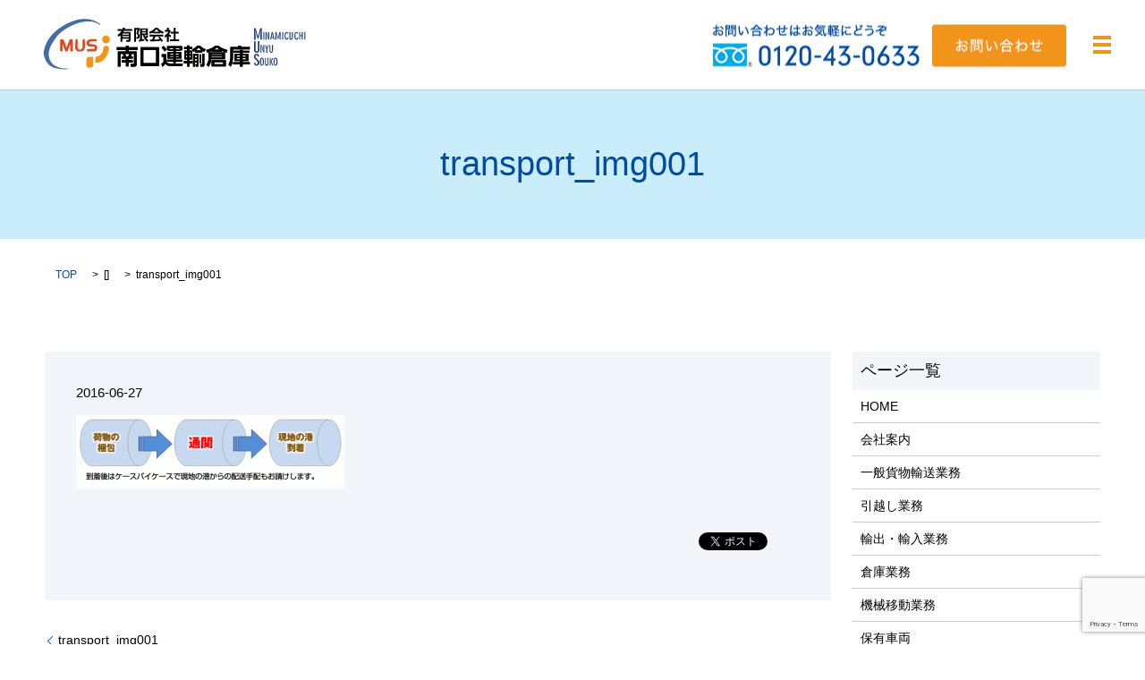

--- FILE ---
content_type: text/html; charset=UTF-8
request_url: https://www.mus-1963.com/transport_img001
body_size: 4461
content:

<!DOCTYPE HTML>
<html lang="ja" prefix="og: http://ogp.me/ns#">
<head>
  <meta charset="utf-8">
  <meta http-equiv="X-UA-Compatible" content="IE=edge,chrome=1">
  <meta name="viewport" content="width=device-width, initial-scale=1">
  <title>&raquo; transport_img001</title>
  <link rel='dns-prefetch' href='//www.google.com' />
<link rel='dns-prefetch' href='//s.w.org' />
<link rel="alternate" type="application/rss+xml" title="有限会社　南口運輸倉庫 &raquo; transport_img001 のコメントのフィード" href="https://www.mus-1963.com/feed/?attachment_id=56" />
<link rel='stylesheet' id='contact-form-7-css'  href='https://www.mus-1963.com/wp-content/plugins/contact-form-7/includes/css/styles.css?ver=5.1.3' type='text/css' media='all' />
<script type='text/javascript' src='https://www.mus-1963.com/wp-content/themes/epress/assets/js/vendor/jquery.min.js?ver=4.9.26'></script>
<link rel='shortlink' href='https://www.mus-1963.com/?p=56' />
  <link rel="stylesheet" href="https://www.mus-1963.com/wp-content/themes/epress/assets/css/main.css">
  <script src="https://www.mus-1963.com/wp-content/themes/epress/assets/js/vendor/respond.min.js"></script>

  <!-- facebook -->
  <script>(function(d, s, id) {
    var js, fjs = d.getElementsByTagName(s)[0];
    if (d.getElementById(id)) return;
    js = d.createElement(s); js.id = id;
    js.src = "//connect.facebook.net/ja_JP/sdk.js#xfbml=1&version=v2.0";
    fjs.parentNode.insertBefore(js, fjs);
  }(document, 'script', 'facebook-jssdk'));</script>

</head>
<body class="scrollTop">

  <header>
    <section class="primary_header">
      <div class="row">

        <div class="hdr_container">
                    <div class="title">
                          <a href="https://www.mus-1963.com/">
                <object type="image/svg+xml" data="/wp-content/uploads/logo.svg" alt="有限会社　南口運輸倉庫"></object>
              </a>
                      </div>
          <div class="hdr_info">
            <p class="tel"><img src="/wp-content/uploads/hdr_tel.png" alt="お問い合わせはお気軽にどうぞ 0120-43-0633"></p>
            <p class="contact"><a href="/contact"><img src="/wp-content/uploads/hdr_btn.png" alt="お問い合わせ"></a></p>
          </div>
        </div>

        <nav class="global_nav"><ul><li><a href="https://www.mus-1963.com/">HOME</a></li>
<li><a href="https://www.mus-1963.com/company">会社案内</a></li>
<li><a href="https://www.mus-1963.com/cargo">一般貨物輸送業務</a></li>
<li><a href="https://www.mus-1963.com/moving">引越し業務</a></li>
<li><a href="https://www.mus-1963.com/transport">輸出・輸入業務</a></li>
<li><a href="https://www.mus-1963.com/warehouse">倉庫業務</a></li>
<li><a href="https://www.mus-1963.com/machine">機械移動業務</a></li>
<li><a href="https://www.mus-1963.com/stock">保有車両</a></li>
<li><a href="https://www.mus-1963.com/content">お気軽屋（代行業務）</a></li>
<li><a href="https://www.mus-1963.com/question">よくあるご質問</a></li>
<li><a href="https://www.mus-1963.com/offer">求人案内</a></li>
<li><a href="https://www.mus-1963.com/contact">お問い合わせ</a></li>
</ul>
            <div class="menu_icon">
              <a href="#menu"><span>メニュー開閉</span></a>
            </div></nav>      </div>
    </section>
  </header>

  <main>
                    <h1 class="wow" style="";>
        transport_img001            </h1>

        
    <section class="bread_wrap">
      <div class="container gutters">
        <div class="row bread">
              <ul class="col span_12">
      <li><a href="https://www.mus-1963.com">TOP</a></li>

          <li>[]</li>
    
      <li>transport_img001</li>
    </ul>
          </div>
      </div>
    </section>
    <section>
      <div class="container gutters">
        <div class="row">
          <div class="col span_9 column_main">
                  <article class="article_detail">
      <div class="article_date">
        <p>2016-06-27</p>
      </div>
      <div class="row">
              <div class="col span_12">
          <p class="attachment"><a href='/wp-content/uploads/transport_img001.gif'><img width="300" height="82" src="/wp-content/uploads/transport_img001-300x82.gif" class="attachment-medium size-medium" alt="" /></a></p>
        </div>
            </div>
      <div class='epress_social'>
        <div class="epress_social_google_plus_one">
          <g:plusone size="medium" annotation="none" href="https://www.mus-1963.com/transport_img001" ></g:plusone>
        </div>
        <div class="epress_social_twitter">
          <a href="https://twitter.com/share" class="twitter-share-button"{count} data-url="https://www.mus-1963.com/transport_img001" data-text="transport_img001">Tweet</a>
        </div>
        <div class="epress_social_facebook_like">
          <div id="fb-root"></div>
          <div class="fb-like" data-href="https://www.mus-1963.com/transport_img001" data-layout="button_count" data-action="like" data-width="100" data-share="false" data-show_faces="false"></div>
        </div>
      </div>
    </article>

    <div class='epress_pager'>
      <div class="epress_pager_prev">
        <a href="https://www.mus-1963.com/transport_img001" rel="prev">transport_img001</a>      </div>
      <div class="epress_pager_next">
              </div>
    </div>
    
<!-- You can start editing here. -->


			<!-- If comments are open, but there are no comments. -->

	 
	<div id="respond" class="comment-respond">
		<h3 id="reply-title" class="comment-reply-title">コメントを残す <small><a rel="nofollow" id="cancel-comment-reply-link" href="/transport_img001#respond" style="display:none;">コメントをキャンセル</a></small></h3>			<form action="https://www.mus-1963.com/wp-comments-post.php" method="post" id="commentform" class="comment-form">
				<p class="comment-notes"><span id="email-notes">メールアドレスが公開されることはありません。</span> <span class="required">*</span> が付いている欄は必須項目です</p><p class="comment-form-comment"><label for="comment">コメント</label> <textarea id="comment" name="comment" cols="45" rows="8" maxlength="65525" required="required"></textarea></p><p class="comment-form-author"><label for="author">名前 <span class="required">*</span></label> <input id="author" name="author" type="text" value="" size="30" maxlength="245" required='required' /></p>
<p class="comment-form-email"><label for="email">メール <span class="required">*</span></label> <input id="email" name="email" type="text" value="" size="30" maxlength="100" aria-describedby="email-notes" required='required' /></p>
<p class="comment-form-url"><label for="url">サイト</label> <input id="url" name="url" type="text" value="" size="30" maxlength="200" /></p>
<p class="form-submit"><input name="submit" type="submit" id="submit" class="submit" value="コメントを送信" /> <input type='hidden' name='comment_post_ID' value='56' id='comment_post_ID' />
<input type='hidden' name='comment_parent' id='comment_parent' value='0' />
</p>			</form>
			</div><!-- #respond -->
	            </div>
          <div class="col span_3 column_sub">
            <div class="sidebar">
    <div class="widget_wrap"><p class="widget_header">ページ一覧</p>		<ul>
			<li class="page_item page-item-10"><a href="https://www.mus-1963.com/">HOME</a></li>
<li class="page_item page-item-9"><a href="https://www.mus-1963.com/company">会社案内</a></li>
<li class="page_item page-item-12"><a href="https://www.mus-1963.com/cargo">一般貨物輸送業務</a></li>
<li class="page_item page-item-15"><a href="https://www.mus-1963.com/moving">引越し業務</a></li>
<li class="page_item page-item-18"><a href="https://www.mus-1963.com/transport">輸出・輸入業務</a></li>
<li class="page_item page-item-22"><a href="https://www.mus-1963.com/warehouse">倉庫業務</a></li>
<li class="page_item page-item-25"><a href="https://www.mus-1963.com/machine">機械移動業務</a></li>
<li class="page_item page-item-28"><a href="https://www.mus-1963.com/stock">保有車両</a></li>
<li class="page_item page-item-31"><a href="https://www.mus-1963.com/content">お気軽屋（代行業務）</a></li>
<li class="page_item page-item-34"><a href="https://www.mus-1963.com/question">よくあるご質問</a></li>
<li class="page_item page-item-37"><a href="https://www.mus-1963.com/offer">求人案内</a></li>
<li class="page_item page-item-8"><a href="https://www.mus-1963.com/sitemap">サイトマップ</a></li>
<li class="page_item page-item-7"><a href="https://www.mus-1963.com/contact">お問い合わせ</a></li>
<li class="page_item page-item-5"><a href="https://www.mus-1963.com/privacypolicy">プライバシーポリシー</a></li>
		</ul>
		</div><div class="widget_wrap"><p class="widget_header">カテゴリー</p>		<ul>
	<li class="cat-item cat-item-2"><a href="https://www.mus-1963.com/category/news" >お知らせ</a>
</li>
		</ul>
</div>		<div class="widget_wrap">		<p class="widget_header">最近の投稿</p>		<ul>
											<li>
					<a href="https://www.mus-1963.com/news/159">ホームページ更新しました</a>
									</li>
											<li>
					<a href="https://www.mus-1963.com/news/6">ホームページリニューアルしました。</a>
									</li>
					</ul>
		</div><div class="widget_wrap"><p class="widget_header">アーカイブ</p>		<ul>
			<li><a href='https://www.mus-1963.com/date/2016/09'>2016年9月</a></li>
	<li><a href='https://www.mus-1963.com/date/2016/06'>2016年6月</a></li>
		</ul>
		</div><div class="widget_wrap"><div id="calendar_wrap" class="calendar_wrap"><table id="wp-calendar">
	<caption>2026年1月</caption>
	<thead>
	<tr>
		<th scope="col" title="月曜日">月</th>
		<th scope="col" title="火曜日">火</th>
		<th scope="col" title="水曜日">水</th>
		<th scope="col" title="木曜日">木</th>
		<th scope="col" title="金曜日">金</th>
		<th scope="col" title="土曜日">土</th>
		<th scope="col" title="日曜日">日</th>
	</tr>
	</thead>

	<tfoot>
	<tr>
		<td colspan="3" id="prev"><a href="https://www.mus-1963.com/date/2016/09">&laquo; 9月</a></td>
		<td class="pad">&nbsp;</td>
		<td colspan="3" id="next" class="pad">&nbsp;</td>
	</tr>
	</tfoot>

	<tbody>
	<tr>
		<td colspan="3" class="pad">&nbsp;</td><td>1</td><td>2</td><td>3</td><td>4</td>
	</tr>
	<tr>
		<td>5</td><td>6</td><td>7</td><td>8</td><td>9</td><td>10</td><td>11</td>
	</tr>
	<tr>
		<td>12</td><td>13</td><td>14</td><td>15</td><td>16</td><td id="today">17</td><td>18</td>
	</tr>
	<tr>
		<td>19</td><td>20</td><td>21</td><td>22</td><td>23</td><td>24</td><td>25</td>
	</tr>
	<tr>
		<td>26</td><td>27</td><td>28</td><td>29</td><td>30</td><td>31</td>
		<td class="pad" colspan="1">&nbsp;</td>
	</tr>
	</tbody>
	</table></div></div>1  </div>
          </div>
        </div>
      </div>
    </section>

        <section class="contact_box">
      <div class="parallax parallax_1">
        <div class="parallax_contents">
          <h2 class="wow">Contact</h2>
          <div class="container gutters">
            <div class="row">
              <div class="col span_6">
                <p>配送に関する事は何でもご相談下さい。</p>
                <p class="tel">TEL <span class="number">0120-43-0633</span></p>
                <p><span class="fax">( FAX 055-233-5745 )</span></p>
              </div>
              <div class="col span_6">
                <a href="/contact" class="contact_btn">メールでのお問い合わせはこちら</a>
              </div>
            </div>
          </div>
        </div>
      </div>
    </section>
    

  </main>
<footer>
    <div class="container">
      <div class="row">
        <div class="col span_6">
        <nav class="menu-%e3%83%95%e3%83%83%e3%82%bf%e3%83%bc-container"><ul><li><a href="https://www.mus-1963.com/privacypolicy">プライバシーポリシー</a></li>
<li><a href="https://www.mus-1963.com/sitemap">サイトマップ</a></li>
</ul></nav>        </div>
        <div class="col span_6 copyright">
          <p>Copyright(C) 有限会社　南口運輸倉庫 All Rights Reserved.<br class="sp-only">
          <img src="/wp-content/uploads/link_004.png" alt="安全認定" /></p>
        </div>
      </div>
    </div>
    <p class="pagetop"><a href="#top"></a></p>
  </footer>

  <script src="https://www.mus-1963.com/wp-content/themes/epress/assets/js/vendor/bundle.js"></script>
  <script src="https://www.mus-1963.com/wp-content/themes/epress/assets/js/main.js"></script>

  <!-- twitter -->
  <script>!function(d,s,id){var js,fjs=d.getElementsByTagName(s)[0],p=/^http:/.test(d.location)?'http':'https';if(!d.getElementById(id)){js=d.createElement(s);js.id=id;js.src=p+'://platform.twitter.com/widgets.js';fjs.parentNode.insertBefore(js,fjs);}}(document, 'script', 'twitter-wjs');</script>
  <!-- google+ -->
  <script src="https://apis.google.com/js/platform.js" async defer>{lang: "ja"}</script>

  <script type='text/javascript'>
/* <![CDATA[ */
var wpcf7 = {"apiSettings":{"root":"https:\/\/www.mus-1963.com\/wp-json\/contact-form-7\/v1","namespace":"contact-form-7\/v1"}};
/* ]]> */
</script>
<script type='text/javascript' src='https://www.mus-1963.com/wp-content/plugins/contact-form-7/includes/js/scripts.js?ver=5.1.3'></script>
<script type='text/javascript' src='https://www.google.com/recaptcha/api.js?render=6LfhAqYUAAAAAIfZDT1esE8Utys4lKTI0rpqB8mX&#038;ver=3.0'></script>
<script type="text/javascript">
( function( grecaptcha, sitekey, actions ) {

	var wpcf7recaptcha = {

		execute: function( action ) {
			grecaptcha.execute(
				sitekey,
				{ action: action }
			).then( function( token ) {
				var forms = document.getElementsByTagName( 'form' );

				for ( var i = 0; i < forms.length; i++ ) {
					var fields = forms[ i ].getElementsByTagName( 'input' );

					for ( var j = 0; j < fields.length; j++ ) {
						var field = fields[ j ];

						if ( 'g-recaptcha-response' === field.getAttribute( 'name' ) ) {
							field.setAttribute( 'value', token );
							break;
						}
					}
				}
			} );
		},

		executeOnHomepage: function() {
			wpcf7recaptcha.execute( actions[ 'homepage' ] );
		},

		executeOnContactform: function() {
			wpcf7recaptcha.execute( actions[ 'contactform' ] );
		},

	};

	grecaptcha.ready(
		wpcf7recaptcha.executeOnHomepage
	);

	document.addEventListener( 'change',
		wpcf7recaptcha.executeOnContactform, false
	);

	document.addEventListener( 'wpcf7submit',
		wpcf7recaptcha.executeOnHomepage, false
	);

} )(
	grecaptcha,
	'6LfhAqYUAAAAAIfZDT1esE8Utys4lKTI0rpqB8mX',
	{"homepage":"homepage","contactform":"contactform"}
);
</script>
</body>
</html>


--- FILE ---
content_type: text/html; charset=utf-8
request_url: https://www.google.com/recaptcha/api2/anchor?ar=1&k=6LfhAqYUAAAAAIfZDT1esE8Utys4lKTI0rpqB8mX&co=aHR0cHM6Ly93d3cubXVzLTE5NjMuY29tOjQ0Mw..&hl=en&v=PoyoqOPhxBO7pBk68S4YbpHZ&size=invisible&anchor-ms=20000&execute-ms=30000&cb=mqwjjrs1uvyi
body_size: 48608
content:
<!DOCTYPE HTML><html dir="ltr" lang="en"><head><meta http-equiv="Content-Type" content="text/html; charset=UTF-8">
<meta http-equiv="X-UA-Compatible" content="IE=edge">
<title>reCAPTCHA</title>
<style type="text/css">
/* cyrillic-ext */
@font-face {
  font-family: 'Roboto';
  font-style: normal;
  font-weight: 400;
  font-stretch: 100%;
  src: url(//fonts.gstatic.com/s/roboto/v48/KFO7CnqEu92Fr1ME7kSn66aGLdTylUAMa3GUBHMdazTgWw.woff2) format('woff2');
  unicode-range: U+0460-052F, U+1C80-1C8A, U+20B4, U+2DE0-2DFF, U+A640-A69F, U+FE2E-FE2F;
}
/* cyrillic */
@font-face {
  font-family: 'Roboto';
  font-style: normal;
  font-weight: 400;
  font-stretch: 100%;
  src: url(//fonts.gstatic.com/s/roboto/v48/KFO7CnqEu92Fr1ME7kSn66aGLdTylUAMa3iUBHMdazTgWw.woff2) format('woff2');
  unicode-range: U+0301, U+0400-045F, U+0490-0491, U+04B0-04B1, U+2116;
}
/* greek-ext */
@font-face {
  font-family: 'Roboto';
  font-style: normal;
  font-weight: 400;
  font-stretch: 100%;
  src: url(//fonts.gstatic.com/s/roboto/v48/KFO7CnqEu92Fr1ME7kSn66aGLdTylUAMa3CUBHMdazTgWw.woff2) format('woff2');
  unicode-range: U+1F00-1FFF;
}
/* greek */
@font-face {
  font-family: 'Roboto';
  font-style: normal;
  font-weight: 400;
  font-stretch: 100%;
  src: url(//fonts.gstatic.com/s/roboto/v48/KFO7CnqEu92Fr1ME7kSn66aGLdTylUAMa3-UBHMdazTgWw.woff2) format('woff2');
  unicode-range: U+0370-0377, U+037A-037F, U+0384-038A, U+038C, U+038E-03A1, U+03A3-03FF;
}
/* math */
@font-face {
  font-family: 'Roboto';
  font-style: normal;
  font-weight: 400;
  font-stretch: 100%;
  src: url(//fonts.gstatic.com/s/roboto/v48/KFO7CnqEu92Fr1ME7kSn66aGLdTylUAMawCUBHMdazTgWw.woff2) format('woff2');
  unicode-range: U+0302-0303, U+0305, U+0307-0308, U+0310, U+0312, U+0315, U+031A, U+0326-0327, U+032C, U+032F-0330, U+0332-0333, U+0338, U+033A, U+0346, U+034D, U+0391-03A1, U+03A3-03A9, U+03B1-03C9, U+03D1, U+03D5-03D6, U+03F0-03F1, U+03F4-03F5, U+2016-2017, U+2034-2038, U+203C, U+2040, U+2043, U+2047, U+2050, U+2057, U+205F, U+2070-2071, U+2074-208E, U+2090-209C, U+20D0-20DC, U+20E1, U+20E5-20EF, U+2100-2112, U+2114-2115, U+2117-2121, U+2123-214F, U+2190, U+2192, U+2194-21AE, U+21B0-21E5, U+21F1-21F2, U+21F4-2211, U+2213-2214, U+2216-22FF, U+2308-230B, U+2310, U+2319, U+231C-2321, U+2336-237A, U+237C, U+2395, U+239B-23B7, U+23D0, U+23DC-23E1, U+2474-2475, U+25AF, U+25B3, U+25B7, U+25BD, U+25C1, U+25CA, U+25CC, U+25FB, U+266D-266F, U+27C0-27FF, U+2900-2AFF, U+2B0E-2B11, U+2B30-2B4C, U+2BFE, U+3030, U+FF5B, U+FF5D, U+1D400-1D7FF, U+1EE00-1EEFF;
}
/* symbols */
@font-face {
  font-family: 'Roboto';
  font-style: normal;
  font-weight: 400;
  font-stretch: 100%;
  src: url(//fonts.gstatic.com/s/roboto/v48/KFO7CnqEu92Fr1ME7kSn66aGLdTylUAMaxKUBHMdazTgWw.woff2) format('woff2');
  unicode-range: U+0001-000C, U+000E-001F, U+007F-009F, U+20DD-20E0, U+20E2-20E4, U+2150-218F, U+2190, U+2192, U+2194-2199, U+21AF, U+21E6-21F0, U+21F3, U+2218-2219, U+2299, U+22C4-22C6, U+2300-243F, U+2440-244A, U+2460-24FF, U+25A0-27BF, U+2800-28FF, U+2921-2922, U+2981, U+29BF, U+29EB, U+2B00-2BFF, U+4DC0-4DFF, U+FFF9-FFFB, U+10140-1018E, U+10190-1019C, U+101A0, U+101D0-101FD, U+102E0-102FB, U+10E60-10E7E, U+1D2C0-1D2D3, U+1D2E0-1D37F, U+1F000-1F0FF, U+1F100-1F1AD, U+1F1E6-1F1FF, U+1F30D-1F30F, U+1F315, U+1F31C, U+1F31E, U+1F320-1F32C, U+1F336, U+1F378, U+1F37D, U+1F382, U+1F393-1F39F, U+1F3A7-1F3A8, U+1F3AC-1F3AF, U+1F3C2, U+1F3C4-1F3C6, U+1F3CA-1F3CE, U+1F3D4-1F3E0, U+1F3ED, U+1F3F1-1F3F3, U+1F3F5-1F3F7, U+1F408, U+1F415, U+1F41F, U+1F426, U+1F43F, U+1F441-1F442, U+1F444, U+1F446-1F449, U+1F44C-1F44E, U+1F453, U+1F46A, U+1F47D, U+1F4A3, U+1F4B0, U+1F4B3, U+1F4B9, U+1F4BB, U+1F4BF, U+1F4C8-1F4CB, U+1F4D6, U+1F4DA, U+1F4DF, U+1F4E3-1F4E6, U+1F4EA-1F4ED, U+1F4F7, U+1F4F9-1F4FB, U+1F4FD-1F4FE, U+1F503, U+1F507-1F50B, U+1F50D, U+1F512-1F513, U+1F53E-1F54A, U+1F54F-1F5FA, U+1F610, U+1F650-1F67F, U+1F687, U+1F68D, U+1F691, U+1F694, U+1F698, U+1F6AD, U+1F6B2, U+1F6B9-1F6BA, U+1F6BC, U+1F6C6-1F6CF, U+1F6D3-1F6D7, U+1F6E0-1F6EA, U+1F6F0-1F6F3, U+1F6F7-1F6FC, U+1F700-1F7FF, U+1F800-1F80B, U+1F810-1F847, U+1F850-1F859, U+1F860-1F887, U+1F890-1F8AD, U+1F8B0-1F8BB, U+1F8C0-1F8C1, U+1F900-1F90B, U+1F93B, U+1F946, U+1F984, U+1F996, U+1F9E9, U+1FA00-1FA6F, U+1FA70-1FA7C, U+1FA80-1FA89, U+1FA8F-1FAC6, U+1FACE-1FADC, U+1FADF-1FAE9, U+1FAF0-1FAF8, U+1FB00-1FBFF;
}
/* vietnamese */
@font-face {
  font-family: 'Roboto';
  font-style: normal;
  font-weight: 400;
  font-stretch: 100%;
  src: url(//fonts.gstatic.com/s/roboto/v48/KFO7CnqEu92Fr1ME7kSn66aGLdTylUAMa3OUBHMdazTgWw.woff2) format('woff2');
  unicode-range: U+0102-0103, U+0110-0111, U+0128-0129, U+0168-0169, U+01A0-01A1, U+01AF-01B0, U+0300-0301, U+0303-0304, U+0308-0309, U+0323, U+0329, U+1EA0-1EF9, U+20AB;
}
/* latin-ext */
@font-face {
  font-family: 'Roboto';
  font-style: normal;
  font-weight: 400;
  font-stretch: 100%;
  src: url(//fonts.gstatic.com/s/roboto/v48/KFO7CnqEu92Fr1ME7kSn66aGLdTylUAMa3KUBHMdazTgWw.woff2) format('woff2');
  unicode-range: U+0100-02BA, U+02BD-02C5, U+02C7-02CC, U+02CE-02D7, U+02DD-02FF, U+0304, U+0308, U+0329, U+1D00-1DBF, U+1E00-1E9F, U+1EF2-1EFF, U+2020, U+20A0-20AB, U+20AD-20C0, U+2113, U+2C60-2C7F, U+A720-A7FF;
}
/* latin */
@font-face {
  font-family: 'Roboto';
  font-style: normal;
  font-weight: 400;
  font-stretch: 100%;
  src: url(//fonts.gstatic.com/s/roboto/v48/KFO7CnqEu92Fr1ME7kSn66aGLdTylUAMa3yUBHMdazQ.woff2) format('woff2');
  unicode-range: U+0000-00FF, U+0131, U+0152-0153, U+02BB-02BC, U+02C6, U+02DA, U+02DC, U+0304, U+0308, U+0329, U+2000-206F, U+20AC, U+2122, U+2191, U+2193, U+2212, U+2215, U+FEFF, U+FFFD;
}
/* cyrillic-ext */
@font-face {
  font-family: 'Roboto';
  font-style: normal;
  font-weight: 500;
  font-stretch: 100%;
  src: url(//fonts.gstatic.com/s/roboto/v48/KFO7CnqEu92Fr1ME7kSn66aGLdTylUAMa3GUBHMdazTgWw.woff2) format('woff2');
  unicode-range: U+0460-052F, U+1C80-1C8A, U+20B4, U+2DE0-2DFF, U+A640-A69F, U+FE2E-FE2F;
}
/* cyrillic */
@font-face {
  font-family: 'Roboto';
  font-style: normal;
  font-weight: 500;
  font-stretch: 100%;
  src: url(//fonts.gstatic.com/s/roboto/v48/KFO7CnqEu92Fr1ME7kSn66aGLdTylUAMa3iUBHMdazTgWw.woff2) format('woff2');
  unicode-range: U+0301, U+0400-045F, U+0490-0491, U+04B0-04B1, U+2116;
}
/* greek-ext */
@font-face {
  font-family: 'Roboto';
  font-style: normal;
  font-weight: 500;
  font-stretch: 100%;
  src: url(//fonts.gstatic.com/s/roboto/v48/KFO7CnqEu92Fr1ME7kSn66aGLdTylUAMa3CUBHMdazTgWw.woff2) format('woff2');
  unicode-range: U+1F00-1FFF;
}
/* greek */
@font-face {
  font-family: 'Roboto';
  font-style: normal;
  font-weight: 500;
  font-stretch: 100%;
  src: url(//fonts.gstatic.com/s/roboto/v48/KFO7CnqEu92Fr1ME7kSn66aGLdTylUAMa3-UBHMdazTgWw.woff2) format('woff2');
  unicode-range: U+0370-0377, U+037A-037F, U+0384-038A, U+038C, U+038E-03A1, U+03A3-03FF;
}
/* math */
@font-face {
  font-family: 'Roboto';
  font-style: normal;
  font-weight: 500;
  font-stretch: 100%;
  src: url(//fonts.gstatic.com/s/roboto/v48/KFO7CnqEu92Fr1ME7kSn66aGLdTylUAMawCUBHMdazTgWw.woff2) format('woff2');
  unicode-range: U+0302-0303, U+0305, U+0307-0308, U+0310, U+0312, U+0315, U+031A, U+0326-0327, U+032C, U+032F-0330, U+0332-0333, U+0338, U+033A, U+0346, U+034D, U+0391-03A1, U+03A3-03A9, U+03B1-03C9, U+03D1, U+03D5-03D6, U+03F0-03F1, U+03F4-03F5, U+2016-2017, U+2034-2038, U+203C, U+2040, U+2043, U+2047, U+2050, U+2057, U+205F, U+2070-2071, U+2074-208E, U+2090-209C, U+20D0-20DC, U+20E1, U+20E5-20EF, U+2100-2112, U+2114-2115, U+2117-2121, U+2123-214F, U+2190, U+2192, U+2194-21AE, U+21B0-21E5, U+21F1-21F2, U+21F4-2211, U+2213-2214, U+2216-22FF, U+2308-230B, U+2310, U+2319, U+231C-2321, U+2336-237A, U+237C, U+2395, U+239B-23B7, U+23D0, U+23DC-23E1, U+2474-2475, U+25AF, U+25B3, U+25B7, U+25BD, U+25C1, U+25CA, U+25CC, U+25FB, U+266D-266F, U+27C0-27FF, U+2900-2AFF, U+2B0E-2B11, U+2B30-2B4C, U+2BFE, U+3030, U+FF5B, U+FF5D, U+1D400-1D7FF, U+1EE00-1EEFF;
}
/* symbols */
@font-face {
  font-family: 'Roboto';
  font-style: normal;
  font-weight: 500;
  font-stretch: 100%;
  src: url(//fonts.gstatic.com/s/roboto/v48/KFO7CnqEu92Fr1ME7kSn66aGLdTylUAMaxKUBHMdazTgWw.woff2) format('woff2');
  unicode-range: U+0001-000C, U+000E-001F, U+007F-009F, U+20DD-20E0, U+20E2-20E4, U+2150-218F, U+2190, U+2192, U+2194-2199, U+21AF, U+21E6-21F0, U+21F3, U+2218-2219, U+2299, U+22C4-22C6, U+2300-243F, U+2440-244A, U+2460-24FF, U+25A0-27BF, U+2800-28FF, U+2921-2922, U+2981, U+29BF, U+29EB, U+2B00-2BFF, U+4DC0-4DFF, U+FFF9-FFFB, U+10140-1018E, U+10190-1019C, U+101A0, U+101D0-101FD, U+102E0-102FB, U+10E60-10E7E, U+1D2C0-1D2D3, U+1D2E0-1D37F, U+1F000-1F0FF, U+1F100-1F1AD, U+1F1E6-1F1FF, U+1F30D-1F30F, U+1F315, U+1F31C, U+1F31E, U+1F320-1F32C, U+1F336, U+1F378, U+1F37D, U+1F382, U+1F393-1F39F, U+1F3A7-1F3A8, U+1F3AC-1F3AF, U+1F3C2, U+1F3C4-1F3C6, U+1F3CA-1F3CE, U+1F3D4-1F3E0, U+1F3ED, U+1F3F1-1F3F3, U+1F3F5-1F3F7, U+1F408, U+1F415, U+1F41F, U+1F426, U+1F43F, U+1F441-1F442, U+1F444, U+1F446-1F449, U+1F44C-1F44E, U+1F453, U+1F46A, U+1F47D, U+1F4A3, U+1F4B0, U+1F4B3, U+1F4B9, U+1F4BB, U+1F4BF, U+1F4C8-1F4CB, U+1F4D6, U+1F4DA, U+1F4DF, U+1F4E3-1F4E6, U+1F4EA-1F4ED, U+1F4F7, U+1F4F9-1F4FB, U+1F4FD-1F4FE, U+1F503, U+1F507-1F50B, U+1F50D, U+1F512-1F513, U+1F53E-1F54A, U+1F54F-1F5FA, U+1F610, U+1F650-1F67F, U+1F687, U+1F68D, U+1F691, U+1F694, U+1F698, U+1F6AD, U+1F6B2, U+1F6B9-1F6BA, U+1F6BC, U+1F6C6-1F6CF, U+1F6D3-1F6D7, U+1F6E0-1F6EA, U+1F6F0-1F6F3, U+1F6F7-1F6FC, U+1F700-1F7FF, U+1F800-1F80B, U+1F810-1F847, U+1F850-1F859, U+1F860-1F887, U+1F890-1F8AD, U+1F8B0-1F8BB, U+1F8C0-1F8C1, U+1F900-1F90B, U+1F93B, U+1F946, U+1F984, U+1F996, U+1F9E9, U+1FA00-1FA6F, U+1FA70-1FA7C, U+1FA80-1FA89, U+1FA8F-1FAC6, U+1FACE-1FADC, U+1FADF-1FAE9, U+1FAF0-1FAF8, U+1FB00-1FBFF;
}
/* vietnamese */
@font-face {
  font-family: 'Roboto';
  font-style: normal;
  font-weight: 500;
  font-stretch: 100%;
  src: url(//fonts.gstatic.com/s/roboto/v48/KFO7CnqEu92Fr1ME7kSn66aGLdTylUAMa3OUBHMdazTgWw.woff2) format('woff2');
  unicode-range: U+0102-0103, U+0110-0111, U+0128-0129, U+0168-0169, U+01A0-01A1, U+01AF-01B0, U+0300-0301, U+0303-0304, U+0308-0309, U+0323, U+0329, U+1EA0-1EF9, U+20AB;
}
/* latin-ext */
@font-face {
  font-family: 'Roboto';
  font-style: normal;
  font-weight: 500;
  font-stretch: 100%;
  src: url(//fonts.gstatic.com/s/roboto/v48/KFO7CnqEu92Fr1ME7kSn66aGLdTylUAMa3KUBHMdazTgWw.woff2) format('woff2');
  unicode-range: U+0100-02BA, U+02BD-02C5, U+02C7-02CC, U+02CE-02D7, U+02DD-02FF, U+0304, U+0308, U+0329, U+1D00-1DBF, U+1E00-1E9F, U+1EF2-1EFF, U+2020, U+20A0-20AB, U+20AD-20C0, U+2113, U+2C60-2C7F, U+A720-A7FF;
}
/* latin */
@font-face {
  font-family: 'Roboto';
  font-style: normal;
  font-weight: 500;
  font-stretch: 100%;
  src: url(//fonts.gstatic.com/s/roboto/v48/KFO7CnqEu92Fr1ME7kSn66aGLdTylUAMa3yUBHMdazQ.woff2) format('woff2');
  unicode-range: U+0000-00FF, U+0131, U+0152-0153, U+02BB-02BC, U+02C6, U+02DA, U+02DC, U+0304, U+0308, U+0329, U+2000-206F, U+20AC, U+2122, U+2191, U+2193, U+2212, U+2215, U+FEFF, U+FFFD;
}
/* cyrillic-ext */
@font-face {
  font-family: 'Roboto';
  font-style: normal;
  font-weight: 900;
  font-stretch: 100%;
  src: url(//fonts.gstatic.com/s/roboto/v48/KFO7CnqEu92Fr1ME7kSn66aGLdTylUAMa3GUBHMdazTgWw.woff2) format('woff2');
  unicode-range: U+0460-052F, U+1C80-1C8A, U+20B4, U+2DE0-2DFF, U+A640-A69F, U+FE2E-FE2F;
}
/* cyrillic */
@font-face {
  font-family: 'Roboto';
  font-style: normal;
  font-weight: 900;
  font-stretch: 100%;
  src: url(//fonts.gstatic.com/s/roboto/v48/KFO7CnqEu92Fr1ME7kSn66aGLdTylUAMa3iUBHMdazTgWw.woff2) format('woff2');
  unicode-range: U+0301, U+0400-045F, U+0490-0491, U+04B0-04B1, U+2116;
}
/* greek-ext */
@font-face {
  font-family: 'Roboto';
  font-style: normal;
  font-weight: 900;
  font-stretch: 100%;
  src: url(//fonts.gstatic.com/s/roboto/v48/KFO7CnqEu92Fr1ME7kSn66aGLdTylUAMa3CUBHMdazTgWw.woff2) format('woff2');
  unicode-range: U+1F00-1FFF;
}
/* greek */
@font-face {
  font-family: 'Roboto';
  font-style: normal;
  font-weight: 900;
  font-stretch: 100%;
  src: url(//fonts.gstatic.com/s/roboto/v48/KFO7CnqEu92Fr1ME7kSn66aGLdTylUAMa3-UBHMdazTgWw.woff2) format('woff2');
  unicode-range: U+0370-0377, U+037A-037F, U+0384-038A, U+038C, U+038E-03A1, U+03A3-03FF;
}
/* math */
@font-face {
  font-family: 'Roboto';
  font-style: normal;
  font-weight: 900;
  font-stretch: 100%;
  src: url(//fonts.gstatic.com/s/roboto/v48/KFO7CnqEu92Fr1ME7kSn66aGLdTylUAMawCUBHMdazTgWw.woff2) format('woff2');
  unicode-range: U+0302-0303, U+0305, U+0307-0308, U+0310, U+0312, U+0315, U+031A, U+0326-0327, U+032C, U+032F-0330, U+0332-0333, U+0338, U+033A, U+0346, U+034D, U+0391-03A1, U+03A3-03A9, U+03B1-03C9, U+03D1, U+03D5-03D6, U+03F0-03F1, U+03F4-03F5, U+2016-2017, U+2034-2038, U+203C, U+2040, U+2043, U+2047, U+2050, U+2057, U+205F, U+2070-2071, U+2074-208E, U+2090-209C, U+20D0-20DC, U+20E1, U+20E5-20EF, U+2100-2112, U+2114-2115, U+2117-2121, U+2123-214F, U+2190, U+2192, U+2194-21AE, U+21B0-21E5, U+21F1-21F2, U+21F4-2211, U+2213-2214, U+2216-22FF, U+2308-230B, U+2310, U+2319, U+231C-2321, U+2336-237A, U+237C, U+2395, U+239B-23B7, U+23D0, U+23DC-23E1, U+2474-2475, U+25AF, U+25B3, U+25B7, U+25BD, U+25C1, U+25CA, U+25CC, U+25FB, U+266D-266F, U+27C0-27FF, U+2900-2AFF, U+2B0E-2B11, U+2B30-2B4C, U+2BFE, U+3030, U+FF5B, U+FF5D, U+1D400-1D7FF, U+1EE00-1EEFF;
}
/* symbols */
@font-face {
  font-family: 'Roboto';
  font-style: normal;
  font-weight: 900;
  font-stretch: 100%;
  src: url(//fonts.gstatic.com/s/roboto/v48/KFO7CnqEu92Fr1ME7kSn66aGLdTylUAMaxKUBHMdazTgWw.woff2) format('woff2');
  unicode-range: U+0001-000C, U+000E-001F, U+007F-009F, U+20DD-20E0, U+20E2-20E4, U+2150-218F, U+2190, U+2192, U+2194-2199, U+21AF, U+21E6-21F0, U+21F3, U+2218-2219, U+2299, U+22C4-22C6, U+2300-243F, U+2440-244A, U+2460-24FF, U+25A0-27BF, U+2800-28FF, U+2921-2922, U+2981, U+29BF, U+29EB, U+2B00-2BFF, U+4DC0-4DFF, U+FFF9-FFFB, U+10140-1018E, U+10190-1019C, U+101A0, U+101D0-101FD, U+102E0-102FB, U+10E60-10E7E, U+1D2C0-1D2D3, U+1D2E0-1D37F, U+1F000-1F0FF, U+1F100-1F1AD, U+1F1E6-1F1FF, U+1F30D-1F30F, U+1F315, U+1F31C, U+1F31E, U+1F320-1F32C, U+1F336, U+1F378, U+1F37D, U+1F382, U+1F393-1F39F, U+1F3A7-1F3A8, U+1F3AC-1F3AF, U+1F3C2, U+1F3C4-1F3C6, U+1F3CA-1F3CE, U+1F3D4-1F3E0, U+1F3ED, U+1F3F1-1F3F3, U+1F3F5-1F3F7, U+1F408, U+1F415, U+1F41F, U+1F426, U+1F43F, U+1F441-1F442, U+1F444, U+1F446-1F449, U+1F44C-1F44E, U+1F453, U+1F46A, U+1F47D, U+1F4A3, U+1F4B0, U+1F4B3, U+1F4B9, U+1F4BB, U+1F4BF, U+1F4C8-1F4CB, U+1F4D6, U+1F4DA, U+1F4DF, U+1F4E3-1F4E6, U+1F4EA-1F4ED, U+1F4F7, U+1F4F9-1F4FB, U+1F4FD-1F4FE, U+1F503, U+1F507-1F50B, U+1F50D, U+1F512-1F513, U+1F53E-1F54A, U+1F54F-1F5FA, U+1F610, U+1F650-1F67F, U+1F687, U+1F68D, U+1F691, U+1F694, U+1F698, U+1F6AD, U+1F6B2, U+1F6B9-1F6BA, U+1F6BC, U+1F6C6-1F6CF, U+1F6D3-1F6D7, U+1F6E0-1F6EA, U+1F6F0-1F6F3, U+1F6F7-1F6FC, U+1F700-1F7FF, U+1F800-1F80B, U+1F810-1F847, U+1F850-1F859, U+1F860-1F887, U+1F890-1F8AD, U+1F8B0-1F8BB, U+1F8C0-1F8C1, U+1F900-1F90B, U+1F93B, U+1F946, U+1F984, U+1F996, U+1F9E9, U+1FA00-1FA6F, U+1FA70-1FA7C, U+1FA80-1FA89, U+1FA8F-1FAC6, U+1FACE-1FADC, U+1FADF-1FAE9, U+1FAF0-1FAF8, U+1FB00-1FBFF;
}
/* vietnamese */
@font-face {
  font-family: 'Roboto';
  font-style: normal;
  font-weight: 900;
  font-stretch: 100%;
  src: url(//fonts.gstatic.com/s/roboto/v48/KFO7CnqEu92Fr1ME7kSn66aGLdTylUAMa3OUBHMdazTgWw.woff2) format('woff2');
  unicode-range: U+0102-0103, U+0110-0111, U+0128-0129, U+0168-0169, U+01A0-01A1, U+01AF-01B0, U+0300-0301, U+0303-0304, U+0308-0309, U+0323, U+0329, U+1EA0-1EF9, U+20AB;
}
/* latin-ext */
@font-face {
  font-family: 'Roboto';
  font-style: normal;
  font-weight: 900;
  font-stretch: 100%;
  src: url(//fonts.gstatic.com/s/roboto/v48/KFO7CnqEu92Fr1ME7kSn66aGLdTylUAMa3KUBHMdazTgWw.woff2) format('woff2');
  unicode-range: U+0100-02BA, U+02BD-02C5, U+02C7-02CC, U+02CE-02D7, U+02DD-02FF, U+0304, U+0308, U+0329, U+1D00-1DBF, U+1E00-1E9F, U+1EF2-1EFF, U+2020, U+20A0-20AB, U+20AD-20C0, U+2113, U+2C60-2C7F, U+A720-A7FF;
}
/* latin */
@font-face {
  font-family: 'Roboto';
  font-style: normal;
  font-weight: 900;
  font-stretch: 100%;
  src: url(//fonts.gstatic.com/s/roboto/v48/KFO7CnqEu92Fr1ME7kSn66aGLdTylUAMa3yUBHMdazQ.woff2) format('woff2');
  unicode-range: U+0000-00FF, U+0131, U+0152-0153, U+02BB-02BC, U+02C6, U+02DA, U+02DC, U+0304, U+0308, U+0329, U+2000-206F, U+20AC, U+2122, U+2191, U+2193, U+2212, U+2215, U+FEFF, U+FFFD;
}

</style>
<link rel="stylesheet" type="text/css" href="https://www.gstatic.com/recaptcha/releases/PoyoqOPhxBO7pBk68S4YbpHZ/styles__ltr.css">
<script nonce="bGa8pLUIrutVe-GA4mhwCw" type="text/javascript">window['__recaptcha_api'] = 'https://www.google.com/recaptcha/api2/';</script>
<script type="text/javascript" src="https://www.gstatic.com/recaptcha/releases/PoyoqOPhxBO7pBk68S4YbpHZ/recaptcha__en.js" nonce="bGa8pLUIrutVe-GA4mhwCw">
      
    </script></head>
<body><div id="rc-anchor-alert" class="rc-anchor-alert"></div>
<input type="hidden" id="recaptcha-token" value="[base64]">
<script type="text/javascript" nonce="bGa8pLUIrutVe-GA4mhwCw">
      recaptcha.anchor.Main.init("[\x22ainput\x22,[\x22bgdata\x22,\x22\x22,\[base64]/[base64]/[base64]/[base64]/cjw8ejpyPj4+eil9Y2F0Y2gobCl7dGhyb3cgbDt9fSxIPWZ1bmN0aW9uKHcsdCx6KXtpZih3PT0xOTR8fHc9PTIwOCl0LnZbd10/dC52W3ddLmNvbmNhdCh6KTp0LnZbd109b2Yoeix0KTtlbHNle2lmKHQuYkImJnchPTMxNylyZXR1cm47dz09NjZ8fHc9PTEyMnx8dz09NDcwfHx3PT00NHx8dz09NDE2fHx3PT0zOTd8fHc9PTQyMXx8dz09Njh8fHc9PTcwfHx3PT0xODQ/[base64]/[base64]/[base64]/bmV3IGRbVl0oSlswXSk6cD09Mj9uZXcgZFtWXShKWzBdLEpbMV0pOnA9PTM/bmV3IGRbVl0oSlswXSxKWzFdLEpbMl0pOnA9PTQ/[base64]/[base64]/[base64]/[base64]\x22,\[base64]\\u003d\\u003d\x22,\x22Z27CqVx0OsKJwrvCqBkow7XCkBfCi8OndMKHLHAAY8KWwrosw6wFZMO8TcO2MxXDi8KHRFM5woDCl1xoLMOWw4/[base64]/w5vDicK3w5jCtsKARMOkGMOuw6NDwoZ9e0zCmSYbC14fwobDhTEDw6zDt8KJw7w+ZzFFwp7ClcK9Un/CpsKeGcK3Jw7DsmclJS7DjcO/[base64]/[base64]/[base64]/DmsKtNjl8H8KfB0sBwrhbw6FHDcO9w7DCpj4AwqcCcnjDgTPDrcOtw6IRZsOPbMO7wqEwSivDjsKpwq/Dm8Ktw5DCucOgXWLCmsKLN8KAw6U/[base64]/DvsKCwozCixvDssK4wrEYwqTCrMKTLG7DsidYRcO8wqLDhcOjwrI0w55Pe8OTw4F7A8OQf8OiwrPDjhAMwo/ClMKYWsKywq1TK2VPwqxjw7/ChsO0wqbCkwnCqcOpMDHDjMOAwqTDnn09w6Z9wqhMf8K1w4VdwpHDvB8NbnpHw4vDnxvCjFJYwo9ywp/Dr8KaKMKEwqwNw757cMOuwr5Wwr8yw7DDglDCkcKFw5NYDgRcw5h3QgDDjWbDqVpaKQV4w79MBVhjwpEfCsO0ccOdwq3DsTDCr8K/[base64]/CmWlvCMONUwnDoMKNQcO+WsK8w70PwrdIwovCqcKdwr/Cj8K5wqQswrjChsOfwonDhVHDqlc5CgxcSR98w7J2DMOJwoFmwojDp3QrDV7CsHwhw5Miwr98w4TDlRLCh1klw4DCmk0Hwq3DjAnDgG1qwolWw4gTw4YrSkrCu8K1RsOuwrDCp8OlwqlxwpNgQz4lWRlAVHXCrTcjU8Okw57CriB/[base64]/[base64]/Dp8Ktw4bCu2TDi8KswpMmCMKPw5dlYz/[base64]/JMOYMz3DusK/aCMfw5UzwojDhcKxU8OhSR7Ck2hHw4s6cXbDr3w1YMO4wpHDiVHCrFFdYMOVKFVUwoHDgT9fwoJlEcKBwoTCrMK3PcOBw4fDhGLColMDw4VzwrLCl8O+w7dCQcKZw7TDksOUw4o6CsO2X8OxNk/[base64]/[base64]/wpd/[base64]/[base64]/w7zClsOwwqEWbsKrw63Dvh4iEMKawr0EVjdCW8KEwrl0OShywq84wpRAwoPDgsKNwpZLwqsiwo3Dh3tGDcKiw7PCu8OWw5TDjRvCt8KXG3IDw4g5NsKmw690L0jDjF7Cn08lwpXDsz/DmlbDnMOdW8O4wrwCwo7ChVzDo2vDucKSeQvDosOpAMKBw6fDri5PBHfDvcO1PE3Dvm9uw4rDlcKOf1vDvsOWwoQTwogGI8K6NcKJYnTCnS3CkTUTwoZnYnTCgcK6w5DCmsOIwqDChcOZwp80wqxnw5/Co8K7woDCssKrwp43w4DDgj7CqVNQwo3Dn8KGw7TDucORwoDDpcK9E0/CjcK3YW81KcKvDcO4AxDCr8K2w7Zcw4nCnsOJwp/DjypSTsK1McKUwp7CgMKhOzjCvj1iw7zDssKnwqrDhsK/w5Mjw59ZwozDkMOQw4jDlMKFAcKIQz/[base64]/MmgVb8Kdw4jCgcODw6jDj8OowpTCuHgtLsOkw791wpfDpcK1IWdXwo/DrRMPS8Kqw4TCksOmOMOTwoVpIMOcB8KndkdBw5VCJMOfw57DvSvCmcOPWDZVMxklw67DgCNXwr3CrBZoB8Onwp06bsKQwpnDvlfDm8KCwrDDtVd8Hg3DtMKgG2/Dk2R3OSLDnsOewrDDhsKvwo/CuC7CgMK4DQPCsMKzwrUUw43DmntowoEqBMKrWMKfwpXDucKEWhNkw7nDtwoTfB5+ZMKAw6ZsbcO9woPDn0zDpzNIc8OCNiXCscORwrLDgMKrw6PDhVhYXSQvWmFfNsK8wrJzEnvDtMKwKMKEaxzCnU3DoibClcKjw7jCii/CqMKqwq3CscK9TcO3BMO6FG7CqWIlasK5w5bDg8KVwp7Dh8OZw5pwwqIsw4HDi8K9XcK1wpHCnH7ChcKGf0vDjsO6wr8bCTrCvsO1DsO3XMKCw7XChcO8aD/[base64]/CnEs4woNUw4nDhsKZw60oHMOFwp/DhBHDo2HDgcKvP0R9JsOkw5zDrcK6CGtNw5TDl8KbwoZ6H8Klw6/Dp14LwqjChzg1wrDDshQTwptsMMKGwpgPw4FOdsOvYmbCvjJueMKdwp/CucOAw67DicK2w4BIdxzCs8O7wpzCmwtqe8Olw6Z8aMOiw5lNEsOew5LDggFtw4Jowq/Cqg1ffcOqwrzDtsK8D8KawoXDrMKIW8OYwr/CnycDR0MCAADChMO0w6puLcO7FxVpw63DqEbDkBDDom8IZ8KEw7IWXsK8wpcww63DpsKsBmPDo8KHXGXCo2nCksOAEsObw63Ci0UMwqXCgMOrw4zDscK3wqLDmAU8B8O1KVZ3wq/[base64]/ComBEwo/[base64]/Cu1zCmg/DtcKRw57DicOMw6ISwocTeB5BNglZwoXDlhzDpQbCr3nCjcKrDX0/B1E0woMBwpcJVMKSw6dWWFbCt8Okw4fCssKUQ8ObScK8wrLCjcK2wqHClxLCrsOfw43DksKNBHETwpvCgsOywr3DtjFow5/DscKww7LCoXoGw4wmAsKUDCfCpsKYw4x+fMOlOwbDoXB+F0V0ZsKTw4ljKBHDr03Cmw5CFX9KazzDosOuwqLCoSzCqjtoNjJnwpoyJl8ywqjCv8KAwohAw7tjw5PCicKhwqd8wpgswp7Ds0jCr3rDn8Obwq/DtAzDiDvDs8OVwoAPwqxHwoRCNcOLwojDtTwCVcKgw6g4ccO8NMObMcO6bjlZCcKFMsKfQV0sZmdpw7E3w6fDjGdkN8KHXx8Rw6cpKH/CmDbDqsKlw6Iow6PCgsKKwonDnjjDjF8gwpALcMO9w5xjw5LDtsOnL8Kvw5XCvDoEw58yFsK2w7UsSHwVw4rDisKmAcOlw7AGRj7Cu8OpaMKpw7jCpcO/wqVRN8KRwqXCg8KbasKCcCnDiMOXwpXCiBLDnUXCssKNwq/CmsOPRsKewrHCmcOLbyDCrjrCow3DgMOqw51CwrTDuREJw5V/wrp2EcKqwqrCjibDkcKwEMKBGRdeK8KwFVHCksORICRnMcOCcMK5w4tfwqjCrhoyQ8O+woEMRB/DpsKaw7LDv8KawrR5w6/Ch2EbS8Kxw4ttfTvDv8Kaa8KjwobDn8O6ScOiacKMwo9Ke2Ivw4nDkQAOacOswqTCshEJcMK2wqt7wo4HCwQQwqgsHTgawqVkwoghczltwojCv8O9wp8TwoRkBQLDpMO/MRbDhsKrfMOAwpLDsCkPGcKKw7NYwo06wpJvwp8pAWPDtSzDq8KbKsKbw4I9UMKEwoPCisOEwpIpwrwqYBoXw5zDksOkHCNvZSHCpsOOw6waw6ASUyZaw77CncKBwoHDmV/CiMOLwqgpNsO9RXl+cjx6w5XDikLCgcOjUcO5wosIw4Ygw6hdCXnCrW9MCTNwfAzCnQ3CuMO+woU4wqLCqsO4XcKUw7oFw5XDmXvClhrCigJoXzRIVMO8K0Zjwq/Cl3RMNsOWw4tGW1rDnVRUwow8w5RsaQLDlyNow7rDr8Kcw5hZKsKDw6ckUyTDgwhXJUN6wojDscKLTk5vw5rCqcKcw4bClcOWFMKjw53Ds8Oyw59Gw6rDgsOQw4QRwoHCrMOnw67Dnh4bwrHCmBLCgMKkb0TDoAbDi0/[base64]/R8K0wrPDpRfDr3cow453IsKMCB50wqXDmsOzemMYbQfDssOEPXzDkXPCmcKfasOBemsjwplpe8KFw6/CmSJiLcOWF8KuPGzCmcO+w5BZw7LDgHPDhsK1w7UCdDJAw77DmcK0wqMww5JpNsO3RDt2wrDDsMKRJknDhi3CpF54TMOKw6hdIsOheF4mw4/DpCJJUMKpecOYwr3CncOmGMKswqDDpmfCpMKCKk0bNjUYVUjDsybDrsK8MsK+KMOXYk3Dn2xxbCB/NsO+w7QRw6rDi1UUQmg6DMO7woxreUt4QSJOw591wrINL2tRB8Kpw4Nbwo4yWmNpClFtLxvCsMO1On8IwpHCpcKvM8KgB1rDmSLDsxoGFCHCt8OfbMK5dMKDwoHDsUfCkBAlw7LDnxDClcKRwoUBUcOVw5FNwrg2wqPDncK/w4bDj8ORZsOIaCkyF8KTAWUEZcK/[base64]/J8OOMsOnI8O2wp7DsATDm2rDt8Kiw6nCkMKqw78hecO+wr/[base64]/wpPCk8KTEGrDs8OiThRCw7RHJ03CucOrCsOzwoLDt8Khw7jDhg4qw5nCm8KGwqkJw4zCujnCicOkwrLCnMKRwosaAn/CkEVpMMOOZMKoUMKubsOxXMOfw5hCEiHDuMK1VMO+dzFlI8K5w6U9w4/CisKcwpo4w7zDncOrwqjDlmc2Yx1LbjZtXDbCncOCwofCtcO2bgRiIiHCisKGCGJ9w6B3dD9Ow5B7Djl8BsOaw6fDtyluRcOKS8KGIMK0w40Gw53Dpz4nw57DtMObPMKtPcK3C8OZwr40QgbCsW/CqsKTesO7ZjXDk013GQkmwrwWw4bDrsK/w51RU8O+wrZdw63Dhyphw5nCpxnDk8O2RCFFwqolF35vwq/CliHDj8OdesKJWHAwcsOLw6DCmxjCi8KsYsKnwpLCo2rCuV4NLMKMHjPCj8KAwoVNwqrDiD/ClQx+w7MkUjLCkMKMM8OEw5nDhXdtQilgecKRUMKPBhfCnsO6BsK2w6JBfMK/wrhNQsK2wocDdGXDo8Oew7/CtcOhw5wOQwdswqXDoVMoeXnCoj8GwqlvwrLDiCtjw6kMOil9w6Ugw4nDqMKuwoTCnjYswph7HMK0wqR4K8KkwofDuMKkY8KBw64pZ1oXwrDDhcOnbU3DsMKtw5pQw7jDn1w1wrBKdcKDwprCuMKlecK5GizCvQRiUnPCn8KEFULDpW7DpcK4wo/CtsO/[base64]/ChcOuCMOqw61Pw6oaasODwqXDqMKkRTXCpjVVw6rDszvDslEywox0wqnCkXcCcQMkw7HCiFoLwr7DkcK7woxXwrxGw6vDgsKeMywFL1HDnFxSWMKFPcO8aHfCkcOxXQhVw5PDhsOyw6TCn3fCh8KqT18Lw5VvwpPDpmjDo8OywpnCgsOlwqTDusK1wox/YMKPAns/wq8YXmFWw54hw6/CocOFw6NOLMK2fsOFJ8KZDFLDkUnDjUAsw4nCrMOrfwckADrDgyYnMk/ClsObcGnDtQLDkFvCv3ghw7NmbhPCqcO2YcKhw7LCrcKNw7XDlUo7DMKZGg/[base64]/Duycywp0yJMKqw4Yiw55Uwo4Pw6Iiw750GMKPw4g0w7LCpAtmNnXCjcK+W8KjKMOSw48cGcKvYSnDvXcdwp/Cqx/Cq25Ywq8Xw4UFERctLTPDgjDCm8OnHcOBARLDpcKcw4BFKhBtw5fDoMKiYCTDszl/w43Dl8Kewp7CqcKLR8KrV0F3SyZHwpZSwpJ/wpNEwozCkD/DmAzCpyBLw63DtU0Ow7h+Tnh9w7/DiSnDmMKYUG19fhXDqnXDs8O3LXLCosOvw5xlLQExwqEeU8KjGcKuwotNw4kCSMKuRcKYwpFCwp3CnFbCosKKw5QkZsKdw5t8RW3CjFxBHMOzesOWJsODQMO1R0rDqXbDv1DClWvDsG/Cg8Obw6pXw6NPwozCmcKvw5/Cpkl7w7JJCsK2wpLDtMK6w5TCngIbNcKzXMOuwrxpK1HCnMONwpRIBsKya8OpL0DCkMKlw69WSE5WWQLChzjDrcKxOxLDvEZdw6TCsRLDpznDssKxKGzDqHvCrsOKFEQvwrkqw7EZO8O7TFh8w5nClUHCgMKsNVnCsG7CmAcFwq/DrXfDlMOkwpnCgWVaEcKdCsKZw61MWsKqw74cSMKxwqDCuwRcaSMgJEXDnjpewqczT2cWSTk7w7IQwrfCrTVhP8OcRAXDlD/CsH7DscKQQcK8w6BTeRgdwpI5cH8fSsOXe2NywpLDgWpBw6xtRcKrPDAyIcOlw7jDqMKbwoPDqMOrRMOuwoAYb8KTw6nDqMOOwr/Cgl4lcUPCsXogwoTClVXDhjJtwroNMcOHwpXDl8OBw6/CqcOIDVrDoiY4wqDDkcOsLMOnw5lCw7DDp2HDpjvDpGPChAJcdsO+FRzDqQYyw4/DqiNhwqhIw4tpOU7DncO4UMKwUMKBT8OEYsKJasOkXD5LEMKOTMOMTEtWw63CjibCoEzCqxnCo3XDmV1Gw7kXPMONESEIwpjDhhVCBADCggQowo7DtnrDgsOxw4LCuFsrw6nCvRkbwq/CisOCwqbCucKLGmvCnMKoFXgrwo8wwrNpwonDj17CnBnDnWNkYsKmw4onbcKDw6wEVkDDisOuLwNkBMOZw5DDuCHCszMdKCxuw5bClMOxYcOMw6RDwpRUwrY5w6B8XMKJw4LDksOHBw/DrcOZwofCtsO7EF3CqcKXwoPCg0jCiEvDgMOgWzQ5QsOTw6V8w5TDoHfDg8OFA8KAejLDn3rDq8KGPcOiKmkpw4gCccOtwr4hE8K/JAMkwonCtcOowr1Rwo4fb0bDjkMiw6DDrsK2wq/DtMKtwq1bORvCnMOfMlpRw47Dl8KULxkuA8O+w4rCjjjDhcOoWkoiw6rCt8OjZ8K3SwrCtMKAw7rDlsKJwrbDvjtbw5FAciwJw713WmskPWTDmMOjFGLCs1DCjknDk8OeMErCmMKmBjjCgWrCuH9Zf8Owwq7CtU7Dgl4mBhrDrmfDrsK/wrw9H0sIdcOHUcKJwo/[base64]/CgkzDpDPDnsKEZh/DnMOxwqfDoMKfw4MObyQSwqsrLMOpKcO4DEDCpsKfwqLCscOpAMOIw6Y8H8Ofw57ClsKow5JGM8KmZ8OFezfCrcOuwpUAwpkAwo7DgVjDicOaw5fDvFXDucKPw53Cp8KZMMKvEnFAw5LDnjUMXcOUw4/[base64]/a8KNwrs6w6NSNMK2wplLY8KJw6XCp3dIRzXDqigOTnZzw4bDu3HCgsK7w47DkFxoEMOFSDvCiFzDtAnDlAfDrjTDsMKiw6/DlT14wpMmDcODwrnChU/ChsOEUcOdw6LDugE+ZlXDlMOmwrXDmGsRAFXDucKjUsKSw4opwqPDisKsZVXCpXzDkDrCpsK+wp7Dvl91esOWN8OyI8KmwpUQwr7CpBHDhcODw7YjLcKDSMKvVMOCd8KSw6R0w6FVwqNbCsOkwr/DpcKEw5JcwozDlsOmwqN/wrsfwpsNw4/DgHluw7MPw4bCtMKQwpjCvDPCjV/CrSDDrRrCtsOowoHDicKFwrhrDxdrLGJsYHTCvELDjcO/[base64]/[base64]/CrsKaw5TDgBTCqmw2w6jCuMO/wqY7w6DCpcOyfsOBK8Ofw4TCn8OfFDIuCG/CgMONPcOSwoQUJ8KYJ1bDsMKhBsK7HyvDilHCrcOxw77CmmXCrcKtDcOlwqXCoj4yLDHCtAwzwr/DrsKhT8OaTsKbMMKgw6DCqWvCuMKDwqHDqsKOYnVowpDDnsOKwpHClUc2RsO1wrLCtA99w7/[base64]/L8K/wpBnw5gVbGgpw5VIS2LDvgXDowLClWvDujzCgEFawqLDvzfDgMOfw43CjHjCo8OgdFh9wqZ5w5ALwovDmMOXVjELwrINwp9UUsKkR8Ore8OORmJNdcKoYzHDjMKKRcK2VUJEwq/[base64]/Dh8Kgw4Zdw6jCtkTDuE/CocORUMOaw4wGS8OMw57DisOmw41Gw7bDlmjCqQt0SzoDJHoTe8OyV3nCkQLDnsONw6LDo8OHw74hw4DCmhdMwo5QwqfDnsKwRxElOMKfe8OEWsOcw6LDkcKfw6fDimbCjFwjRMOpD8K/cMKjEsOuw4rCgX0OwpTClmB6wq05w60Dw5nDhMK9wqHDolLCrFbDqMKbNyvClhzCnsOUNXFCw6tpw4/DhMKLw6RbEiXCscOJGVF/JU8lKcOywrRPwoZPLzRcw6pdwpzCjcO6w5rDj8OEwoxnacKNw4Vcw67DlcKAw6h1S8ObYCzCksOmwqpfNMKzw4HCqMO5ccK3w453w4pTw5o/wpbDsMOcw5cOw6/Dl3nDlHV4wrPDqH3DrB1yVnPCnWTDisOLw43Cj17CqsKWw6XCr3XDn8OhXcOsw5/CgcOjfUhnwoDDoMKUY0jDnyBxw7TDulI+woUlEF3DvjBlw7EuNgbDhxbDqGXCtl5vOlgpGsKjw7kFHcKtNRbDpcOtwr3DjsOvTMOcX8KdwrfDrw/Dr8OhMkAsw6PDtyDDosKzOMOBHMOuw4bDssKbRMKuwrjDgMOoY8OMwrrCqcKMwqvDoMOXRQADw7HDiA7CpsKyw6xUNsK3w5VuI8OrO8ObQyfCsMOpQ8KvUsONw401HMKNw4TDhi5gw48PBCJiV8OwUGvCkkEQRMOLSsOZw7nDgBTCnEXDmlEhw5jCqE1iwqPDtAJxIT/DmMO9w6Jgw6N2JTfCo0drwrfCnF4RGHjDmcOsw7DDtmxMe8KqwoAfw4PCscKVwpfDtMO+FMKEwpo8CsOaXcKcbsOpMVoLwqnCvcKFEcK+XzNPDMOuNhzDpcODw6sDdjjCnFfCsDvCksK+worDsVjCvnHCtMOmwq5+wq9xwrVlw6/CvcKjwrTCs2Jaw6h4Q33CmsKww4RPBk0HSzhhaHLDksKyfxYHPSRGR8OfEMOIUMKGTQrDscOlOSLClcKtesKjwp3DoUMvUiYQwod6YsO9wprDlW58DMO5K3HDu8KRwrpYw7A4CcOKDw3DoAPChjwPw5okw4jDgMK/[base64]/w61VDMObw5UQwqzDsXXClREqeMOcw5xhw7htdsKmwq3Du3fDiU7Dr8OTw7jDv1IfWjpow7nDqxcZw57CszLCpH/[base64]/CqMKjMBfCpVV5RsOtecOsBzPDlgQjJcOOK0TCo3DCpFoXwqE5eF7DogVew5oPWA/[base64]/Cpjomw5fDmiMjQcOkwp/[base64]/Clz3DrS4xw7PDow9nXArDhMODchp3wptfUsKpH3nClhB6JcOjw4BfwozDmcKWdB/Du8KAwr5TNMOtfFHDoRwywoJ1woVdF0UmwqjDksOXw4glU1tcTWLCt8OqdsK9BsOlwrVONRpcwpUbw7bDjRgKwrDDhcKABsOuHsKwbcKPbl7Cu1IxbnrDr8O3wrVmDMK6w7XDo8KybFXCtQjDjsOIIcKvwpcjwrPCh8OxwqXDosK/VcOcw4XCv0pdfsKOwofCu8O8KlDCg2sJQMOmI2A3w5fDnMKKAETDqGV6YsODwr0ue0RdJyPDk8KHwrJTH8OTck3CvzHCpsKVw49vw5E3wrTDqgnDsnQVw6TClsKRwqMUF8KifsODJwTCkMKKMAkfwplIAlpgfwrCjsOmwrMncQ8GN8KJw7bDk0/DpMOdw5NFw7cbwrLDhsKdXU9qCMO8PgfCri7CgMO9w6lEaCHCssKGamHDjcKHw5s8w4pZwoRcIVPDvsOKNcKVBMOmf3EEwonDrkskFz7Ct2lNCMKKDBJFwq/CrcKAH2nDvcKjOcKFw5zCucOGKsKiwog9wovCq8KLLcOPw7fCv8KTR8Kde17CjR3CoT8WbsKQw5/[base64]/Ciw03PsK2wrzCqcKuHUhfw5vDmMOXwodkNcOQw5XCoDNHSlnDlUvDp8ODw79uw7jDlsOEwoHDpTTDilXCpS7DgsOpwpNrw5UxasKNwogZUgUcLcK2BF8wFMK6w5EVw7HDuRPDgXPDv3PDkMKjw43CrmLCrcKewo/Dul3DgsOUw7bChDg2w6cRw4Zyw6EYUioPBsKqw6YwwqbDq8K8wqnDt8KMfSnCq8KfORA6dcKxdMKecsKjw4YePsOWwowLLT/[base64]/[base64]/DjyjCgWJDWiYtwqVRwqPDpH/ConHDlsOxwqccwr3CuUA2OAhTwp/Cj1YkKxhAMDfCjMOHw7kLwqp/wp8jKcKIJcKew6UNwpASQVTDncONw514w5TCmzUzwr0jQ8K2w4XDlsK2RMK4KnnDmMKTw5zDnyJvT0oMwpUvPcKCGsOeeSXClcKJw4vDjcO/QsOXPUIqOUVHwpPClw0Zw7nDj3TCsHQPwqfCv8OJw53DlBjCi8K5KVJMM8KOw6bDnn1twrvDpsO4wpfDtsK+Pi/CimhoAAllRCbDrnTCs2nDtFQawqUUwqLDgMOpREsFwpLDhsKFw7UIAnXDk8OjDcOOU8KpQsKgwpV7VWY3w7MXw7TDmhrCocKidsKvw4XCsMKwwonDijZRQWhWw4N2DcKSw7svCDvDnSHCqMO3w7/[base64]/DkcKNwpsxwp3ClCHCmcKfwqPCq3YHw5nCksKhwo0xwp55H8OQw7NRXsOdFWktw5zDhMOHw6AXw5Jyw5jCiMOeWMOPF8O2RMKkPsKawp0cJxPDhk7Dq8K/wqQ9esK5ecKLBXPDv8OvwrFvwrzChTXCoGTCnMKcwo9fw5A7H8KwwoLCjsKECsKrZ8KqwqfCl25dwp9lXUIXwqgew51TwpcdFTgywoXDgzICSMOXwqJpw6zCjCDCvRpBTVHDuR/CvMOTwrZcwovCvjLCrMKgwqvDl8KOdg5ow7PCscO/XsKaw4zDp0nCrUvCuMKrwo/[base64]/BMKIw5gzWsOGCTLDilstQBAPwobDuWglwoDDpcKWQcKgX8OUw7rDmMOWOyrDlcOLRl8Sw5HCvsOOGMKFBVfDrcKLDj3CssK3wrpPw7QwwoPDocKFcWlXFcK7JU/CsDR5IcODTTLCqcOSw796Qy3DnUPCsHTDuCTDkh9zwo1Ww5jChULCjzQddsOudQ8zw4PClcOtA3zCvm/[base64]/T8KQbClBw6VOAE0SwpnDj3fDuELCv8Kow6Y2dETDqcKZCsOlwrNsGkXDn8KqGMKVw4DDocOFdsKjRRhTbcOVIhMMwrfCgcKsHcO1w70oJsKxPWwkTW5nwqBfU8Okw7rClEjCpybDunBawqTCosOZwrDCh8OzBsKsRzo+wpBlw5AfXcKFw5ZDCCFxwrd/OkhZHsOLw4/[base64]/CsTPDkMOhakIYdMOBOsKbTHwfKUZKwrTCglJIwpDCksKPwqlSw5rChMKXw5I1KUg4bcOuwq7Dnz1CRcKiew1/BwYAw7g0DsK1w7LDnD5KFH9NKsK9wpAowrxEwoXDhMOQw7xfScObYMOHGQTDhcOxw7FnTMK+LgJHZMOgKC/Cthkfw78mZ8O/AsOMwpNVfDE+WsKSNT/DkBthZCDCjWjCljlsTsOOw7rCqMK3TyxxwrocwrpKw4pWQQ0kw7wbwqbChQ/DkMKCPEwoMcOMZDkywpcmfGYCESYDcAYEC8KJdMO4csOwOhjDpS/DiFAYwqIgWm4ywpfDqMOWw5jClcKVJ1PDvEsfwpNbw4QTdsOfWwLDtFggMcOFWcKywqnDpcKgS193EMOlZmtew5vCu0kSJDtne34VZWs2KsKkZMK3w7ETEcOOUcOyHsKSJsO0O8OEIMK9GsKEw6wswr0yTsOSw6ZPUQE0BkY+E8KFYHVrE091wqzDu8Ovw5I9w48/w4YswqskawlzKEjDu8KYw7Nhe2XDi8O1SMKuw7vDrsOlQcK+RAjDnFrDqSIHwqrClMO7LjLCl8OSQMKNw50Fw67DujkVwrRUI1IKwqDCuU/[base64]/[base64]/w4gkIifDqcOmw6rCocKmw4HCmzbCrTTDhwfDqVzCvz7CpcOswpbDiU7CgnxFR8K+woTCnxLCgGnDukw/w4EZwp3CuMKUw4PDgxwtS8OOwqvDgsK7W8OQwoTDvMKow7nCm2Z9w6ZIwoxPw49fwrPCgBhCw7IoKHDDm8OsFx7Dm2LDnMOOEcOiw7QAw6Q+H8K3wrHDnsOFVH3CkDUcJgnDtBtCwpo0w6TDpkg+XVvCm1tkIsK7bT9Nw5lrTW1Owp7CkcKfFBI/wqtIwrcRw4YSO8K0XcOdw7nDn8KBwqjCh8Kmw7lowoDCvSZRwqfDqBDDo8KIPxPClWjDq8OSJ8OvJSQgw4QQw5NbDEXCti5ewq4Dw6F3JHUlc8OiCMO1SsKGMcOcw6J0w7XCosOkF2TCsCJCwq0iCcK9w73ChHl/WUnDhgTCgmxow7bCrTQ2a8OxFAHCmnHChhF4Qg/[base64]/PRrDm8K+R1XCosOEw6rCrcO9fnBuUMKrwoDDi3MFbWsmwqkyJXfCnSzCqQ9mecOqw5USw7/CnlPDpQTCuSDCiEXCkzPDisKiVMKRYwERw5dBNzFpw5IHw4sjLcKvCSEuVVsbGBcDwrDCqWXDkR/ChsKCw784wr4fw7zDm8OYw6ZyT8KTwrjDq8OWIj/Cjm7DuMKmwr88wqYVw5osADrCq3ddw5oebSnCmsOcNMOPcmTCn3E0EcO0wpcCa2MKH8O2w6DCog80wqPDgMKAw5bDosONPAVZeMKzwqPCp8OURSHClsOrw5TCmi/CrsOXwr7CuMOywqFLKG7Cv8KWQ8OzDj3CoMKlw4PCiTBywrjDiFcBw5rCrB1vwqXClcKDwpdcw74zwr/DkcK1bMObwr/CpQFrw7MFwrZaw6zDnMKiw7U5w4hrTMOCIDrDtEfDp8K7w6AVw6lDw7hjw5tKLh1VFMKEQsKFwocMamfDrX/Dv8KTEGQfVMOtEFB3wpgKw53CisK5w63DiMKMV8KWXsOHDGjDh8KTdMKdw7LCv8KBHcObwqPDhH3DvVfCvgbDkD9qAMKIBcKmSiXDosOYOHIEwp/[base64]/wo5JdD7CuDrCt1rCgQ/Cu8OUNxHCr09vPcKfDXnDncOcwo4aXxl9ZSppHsO5wqPCuMOkACvCtDZLPEswRmTCm3JdfzgfRlYTd8K3Ix/DjsOqIMKswpTDk8KnX2YrUHzCoMO+e8Ogw5vDiETCuG3Di8OUw47CtzlWJMK3wqrClWHCuGPCpsK/[base64]/w7DCqQ0+woYSw7IVwr4Iw7Nzw7M+MsKiwpfDrUrDu8OYYcKRRcK6wrzCjlNZVTcxe8K4w4zCnMO4G8KKwrVAwpofJyBGwpnCukIEwqTClSwSwqjCuUULwoIyw7TDlFYrw5MrwrfCpcOcIC/DpSR8OsOgXcKuw57DrMKIZFgZPsOmwr3Ci3zDqsOJw7XDpsO6JMKCERhHXyIDwp3DuXk+wpzDhsKIwrw5wqkPwoTDsQHCicOkBcKtwrEvZCcVCcOvwrQCw4bCt8O7wq1qFcKVAMO/QzPDv8KJw7bDlwbCjMKXOsObUMOQE2lVZTQhwrt8w71Ww4TDlRDCtQcCBsOYay7Di19VRMKkw4HCgkJywoXCojVBW23CslTDnjRhw4pJDMObKxxUw4kiLBV3wobClC7DhMKGw75SIMOXIMOpEcKZw4VnA8KIw5LCvMO7ccKsw4bCssOTTG/DrMKGw4A/OX7ClmjDq0UhLMO7QH8sw4PCpETCscO7GUXCkV9fw6FOwqXCtMKhwqfCpMKlXznCthXCi8ORw7bCgMORUcOCw7o0wpXCocKdKmcNdhYMIsKYwrPDmkPDunjDtxM/wo8Aw7XCrcOALsOIJC3DnQgMJcOaw5fCsx0mGW4JwpjDiEpfw4QTREXDhUHChVUifsOZw5PDr8Otw4dtDELDuMKVwoHClcORC8OSbcOnasK/w5TDq1nDoz7DqcOaFsKHAQDClzBkDMOlwrEhOMODwrA+M8Kvw44Uwrh4FcOswoDDtcKHWxc2w7zDrsKPDCrDlXXDucOPExXDmzNuBVR0w4HCsRnDgSbDlWoPf3/DujDChmgTfS4Pw6/Ds8KeShDDnk1TR093ecOjw7DDpnZkwoAaw5sHwoY9worCocKWB3fDlsKewqYnwrrDqgkowrlLPHAmTkTChmfCuAoAw6R0UMOfAlYZw6XDqsKKwpbCpg9bW8OWw79XaUoqwqfDp8KBwqjDisOww5nChcOmwoHDnsKbUkhWwrTClWpeIgnCvsKQA8Otw7zDpsO/w6ZRw6/CosKpwp7CgsKTHH3Cuilzw7TCkHnCrGPDsMOZw5cvYcKcf8KMLFjCughPw4/ClMK+wpNzw6PCj8OKwp/[base64]/U0jCgcOjw5TCklvDikfDlMO+O0plwogMw5AZQDsBV1k5NxFcDcKJM8KhF8KtwqTCmijCk8O4w49aKDtYP1HCuSk4w6/Cj8K2w77Csixsw5fDrSImwpfCn19fwqBhMcKvw7ZDOsKFwqgtXSFKw7XDqlspHi1xJcKhw49AVhMzPcKZE2jDncKqO17CrcKAQcO4J1rCmsKxw4pkBsKzw7Z5wqfDk3x4w6jCiHnDkB3Dh8KIw4PDlzdnE8Ovw7k0e1/Cp8KbCkwVw5UMCcOnaDNuZsKkwpxNeMKUw4bDnHfCisK/w4YEw459P8Oww4Qkfl0/[base64]/CtiwCw68MSm7CuynDswoBw6HDm8OPdFlPw6BbOWTChsOuw4bCvDrDpz/DqQXCs8OowrhBw5U6w4bChCfCisKdfsKRw78RdXJWw4QawoFUTXZTesKkw6pswqTDggECwobCg07DgUjCrk1jwpLCgsKYw63CrCo4wqE/[base64]/[base64]/FTfDt8OSNmBRUEMpLMKwwrrCr1PCmcOmw5/[base64]/CqMOiacKFw6DDpQ7Dk8OGAsO7DU9oDnkaZ8KEwr3Dk18Mw4HDngrCni/CrVhUwoPDocOBw4tMNCgTw47ClALDsMKNHB8pw5FmPMKUw4cIw7Fdw4TDqBLDrG5UwoYlwr09wpbDscOAwrbClMKZwrUFasKXw4TCi33DnMOPEwDCoCnDrcK+Lz7CrcO6b2XCjsOgwrYOBDsAwp7DqXMtbsOuWcOUwoDCvz/Cp8KZWcOzw47CgAh5NyjClx3DhcKgwrRdw7nClcOkwqHCrD3DmcKMw6rCtDIwwq/ClCjDl8KFLVIWGzbDsMORXgXDi8KDwrQqw4zDjWFRw5daw5jCvjfDp8Omw6jCpMOlJMOrNMO9MsOfDsKGw6VIS8O/[base64]/G8KMDAcEwo3CssODRsOTLGUkw7lCQ8KVK8Kcw49ww7/CqMO6TCsawrczwqzCuSjCs8Ogc8OrNRLDrcOdwqpew6UQw43DkGbDuGZfw7Q/[base64]/[base64]/wqjDiMKOwrZ3e2AywpJ2w4TCtTjCpCUUBxQZMzbCnMKxVMKdwolQCMOtEcKCECtOc8OqNhgEwptSw6IeeMKxVsOwwqDClSXCvg5bCcK4wrTDkTw5YcKAIsOubl8UwqnDhMOHMmPDocOXw4orA2rDo8KKwqZpT8KNMQDDowQowpRiwq3CkcOeBsOgw7HCl8K9wq/DoVB4w4XDjcKTOTXCmsO9w5lndMKVDitDAMK0WMKqw4rDrXRyI8OMT8Krwp7CtC3DncOiJ8KTfxrCq8O5CMKjw6AnAx48Y8KyA8O5w4XDosOywqBjbsO0LcOHw6V7w7PDh8KfPkPDoAh8wqpHDH5fw5PDkhjCg8OkTXpqwrIuFnLDhcOIwq/ChcOTw7fCgcKdwqTCrjMKwpnDlkDCs8KowpYeeCDDh8OYwr/Cp8K+wpprwq/Dsg4KdGjDmjvDtExkSlzDrAIrwpDCqyg0JcK4CnRMJcKaw5zDlsKdw5zDqExsScKsU8OrGMO4w55yNMKCHsOkwobDiWzDtMKOwqhyw4TCjj9EVXzCt8OSwq9CNF9+w5Quw7sIXMK3w73Cjjorw70fKDHDtMK/wq5yw7HDhMKVbcO9WCZoBQlYSsOxwq/CiMKSQTJEw49Aw5PCqsOOw6orwqfDth59w4TCrxDDmEPCmsKswrsRwpvCvMOpwoorw5/DucOWw6/DqMOUSMOEKWfDk1UrwpjCkMKowo5jw6LDosOlw6d6QjDDp8Orw7IHwrJmw5DCshBRw54bwpPDkU9VwoVGGkTCmsKGw6sAMFQnwrbCjcK+NFZTLsKmw54cwohgIQsfSsO/wrQhF1hhZRMMwrtCf8O4w6xewrkfw4HDusKkw6BuIMKKYG/DvcOgw5rCq8OJw7gYD8KzcMO3w4bDmDFxB8Ksw5LDqMKAwpUgwqjDnXAcJMKJRWM3S8Ovw4gZOcOKeMOKF2nCtHJaCcKXVTPChcOZCSzCmsKdw7rDmMOUD8OQwpPDq1/CqcOLw53DpjjDlkDCtsOgDMKDw48AFjdqw5VPFAcfwonDgsKWw4nCjsKAwrzDhcOZwqlrbsORw73CpcODwq4xVyXDtmgWOwVlw4oxw4B0wrzCgEnDnUcLFhLDp8OhUhPCpinDrsKWMijCj8K6w4XCncK/ZG1wOlReC8K5w6pRJTPChlxTw6nDoGkLw48zwrjDqcOgLcOTwpLDvcK3JFTCnsOBJcKOwqF4woLDhcKEUUXDrWYQw6TDr04PbcKNSGFHwpjCjMO8w6zDr8KAOljCnmwND8OvLsKeSsOQwpE/FTnDr8Oww73DosOowpPCpMKPw6saSMKjwpLDv8OveQ/[base64]/CkcOOw6vDp8Ouw7rCp8KicMK+eT9cSVfDj8O4w7dUYsKcw5rCh0fDhMOMwprCt8ORw47DqsKuwrTCrcKHw5NLw4lhworDj8KHfULCrcKQIzwhw4gHAiNOw4fDj07DiEnDisO/w48FRH3ClBpYw5LCrnLDt8KtLcKtesKlZRzCmsKHFVXDtks5a8KYXcK/w5Mhw4EQKAwkwqJDw4tufsOgKMO6wrl4MsKuw7bCnMK+ehFow6Bzw4jCsCBiw4jDn8KOEi3DosKkw50kA8OOT8Kywo3DicKNM8OARn9kwroefcOUesK0wonDqARZw5tPQDIawrzCssK7ccOcw5g+wofCtMO/wr/DmD5MCsOzcsOBAULDggDCi8KTwqvDr8Kfw63Dj8OiBi1awrhoETFDRMOhWXzCmsO1CMKfTcKLwqLCsWLDnTYfwpZgw7dBwpHDqEFgScOTwrbDrXhEw5h/OMK3wpHCoMOwwrVcOsK1ZyVQwqnCusK7VcKqL8KmEcO8w54zw6jDmCUgwoVJUzg4w7nCqMOEworCuTIKWsObw7fDg8KLbsOTQsO/WTwZw6VKw4PChsKVw4jCm8OwLsO4woIYwpkOQsOYwrvChUwfVMOfEMOIwoBgC23Dn1PDoArDgk/DssKbw5F/w67DncO7w55RHhnCrCPCuzl2w4ghX2vCjFrCk8K9w5U6JEYzw6vCkcKfw5jCisKEOHpbwp9aw5wCJwILY8KKekLDu8Ogw7HCvsOfw4bDjcOHw6vCgjTCjMOcHyzCpgEUFlFkw7vDhcOCOcKJBcKtNETDr8KOw4oiRsK7Fzt0SsKuasK3VyDCqm/[base64]/wooDw5QNw7dUwoIRIkjCsnXCnTnDqQZ0wpTDjsOqZsOAwpfCgMKIwobDksOIwonDs8KMwqPDlMO4CXxbfnl3w6TCsg9mesKhNcOgMMK/[base64]/w74zwohbT2UFf8Kcw4odd8Ozw4bDkcOfw7oPEm/CvcKPIMOuwqPCtE3DhDIEwrMBwrwqwpoFMcKMU8KgwqkYXEfCtH/Dun/DhsOiVWhxagwdw7PCs0RkLcKLwqdUwqM8wp7DkUHDtMOXI8KeG8K6JcOFwqsCwoYYKW4WNBhewpEKwqEuw4Uld0TDvsO1acOvw60BwoDCvcKCwrDCr25Qw7/Cm8KxN8O3w5LDp8KUVm7CmWPCq8KTw7vDncOJPsOZR3vCrMO8wqLCgTLCg8OLbk3CpsKfL14Sw6dvw6/Dp03Cqm7DlMKqwokYBw3CrwzCrMKaPcOHb8KwEsObWCnDt1pOwrBdJcOkPhtdXhZbwqzCvsK7FmfDq8K+w7zDnsOoSkYneQLDvsOwZMOTXwciJVsEwrvCtxQww4TDocOYIyoMw4jDscKPw7Jsw7clw5XCmmJLw7AfMnAVw73DoMK/wpbDsnzChDNpSMKXHsKxwrbDosOlw5otP2EifC8DFsOwa8KvbMOhLGDDl8KqXcK+dcKVwrrCg0HCqAxgPFgUw7HCrsORGQDDkMKqcU3DqcK7dy/ChjvDuXrCrCLCgcKlw4Mmw6PCkltvTWHDlMKcUMKKwpl1WXfCoMKrEhw9wo8jJjgqH0Q+w5HCncOiwpF1wozDjw\\u003d\\u003d\x22],null,[\x22conf\x22,null,\x226LfhAqYUAAAAAIfZDT1esE8Utys4lKTI0rpqB8mX\x22,0,null,null,null,1,[21,125,63,73,95,87,41,43,42,83,102,105,109,121],[1017145,913],0,null,null,null,null,0,null,0,null,700,1,null,0,\[base64]/76lBhnEnQkZnOKMAhk\\u003d\x22,0,0,null,null,1,null,0,0,null,null,null,0],\x22https://www.mus-1963.com:443\x22,null,[3,1,1],null,null,null,1,3600,[\x22https://www.google.com/intl/en/policies/privacy/\x22,\x22https://www.google.com/intl/en/policies/terms/\x22],\x22TtoyMM5yfMPY88OM5dhH3ECcHrmGnqGfjK/xE1v3jjg\\u003d\x22,1,0,null,1,1768662012921,0,0,[228,185,161,145],null,[255,73,90],\x22RC-v65_WLPe2VQpDA\x22,null,null,null,null,null,\x220dAFcWeA6p-GylzqczVIDgs_Psc4ajelr3a-6h_cM9tqJjbGnvP2AFocxmC-Ri0P0oqhwDTPrg4JKBrA2q250XGuTCd8tjJCcA-g\x22,1768744812933]");
    </script></body></html>

--- FILE ---
content_type: text/html; charset=utf-8
request_url: https://accounts.google.com/o/oauth2/postmessageRelay?parent=https%3A%2F%2Fwww.mus-1963.com&jsh=m%3B%2F_%2Fscs%2Fabc-static%2F_%2Fjs%2Fk%3Dgapi.lb.en.2kN9-TZiXrM.O%2Fd%3D1%2Frs%3DAHpOoo_B4hu0FeWRuWHfxnZ3V0WubwN7Qw%2Fm%3D__features__
body_size: 162
content:
<!DOCTYPE html><html><head><title></title><meta http-equiv="content-type" content="text/html; charset=utf-8"><meta http-equiv="X-UA-Compatible" content="IE=edge"><meta name="viewport" content="width=device-width, initial-scale=1, minimum-scale=1, maximum-scale=1, user-scalable=0"><script src='https://ssl.gstatic.com/accounts/o/2580342461-postmessagerelay.js' nonce="jkZiGlVc5fH3E_xXMtVsxA"></script></head><body><script type="text/javascript" src="https://apis.google.com/js/rpc:shindig_random.js?onload=init" nonce="jkZiGlVc5fH3E_xXMtVsxA"></script></body></html>

--- FILE ---
content_type: image/svg+xml
request_url: https://www.mus-1963.com/wp-content/uploads/logo.svg
body_size: 50534
content:
<?xml version="1.0" encoding="utf-8"?>
<!-- Generator: Adobe Illustrator 19.2.1, SVG Export Plug-In . SVG Version: 6.00 Build 0)  -->
<svg version="1.1" xmlns="http://www.w3.org/2000/svg" xmlns:xlink="http://www.w3.org/1999/xlink" x="0px" y="0px" viewBox="0 0 317.1 65.7" style="enable-background:new 0 0 317.1 65.7;" xml:space="preserve" width="316" height="61">
<style type="text/css">
	.st0{display:none;}
	.st1{fill-rule:evenodd;clip-rule:evenodd;fill:#426CA8;}
	.st2{fill-rule:evenodd;clip-rule:evenodd;fill:#F29518;}
	.st3{fill-rule:evenodd;clip-rule:evenodd;fill:#E94719;}
	.st4{fill:#040000;}
	.st5{fill:#244089;}
</style>
<g id="レイヤー_3" class="st0">

		<image style="display:inline;overflow:visible;" width="450" height="80" xlink:href="[data-uri]
GXRFWHRTb2Z0d2FyZQBBZG9iZSBJbWFnZVJlYWR5ccllPAAAZKBJREFUeNrsfQd4U9f5/qu9rOG9
wdtsMHsGCQgQIGQnzSCzGU3a7DZJ09ZJmv7aJv8mbXYC2XuSwQpLZmOwAZthvPe2PLS3/uccI2HZ
srEJJAH08dwHS7r73nPe7/0mEJSgBCUoQQlKUIISlKAEJShBubCFE7wFQQlKUILiLx6PR0v+U+t0
OujadXA6nRfsvRAJhYiPT4BYLKYfNRwOJ+d8vE5+8LUPSlCCEpS+UlJSguamJnB5XHC53Av2Ptht
djSR+zBmRCYUISHn7XUGwTAoQQlKUHrJsaJj6NC1Y+y4cVCpVEHFgCgGZVU15/U1BsEwKEEJSlB6
SVdnJ+RKBYRCIQw2B97Ja8feOiP7jcc5u94li9MNl8cT8DcJn3vWj+89ByGPgxsmhEGTrIBcLoeu
rQ1WqzUIhueCeO38ZNGQJTvQ3+ervTsoQQnK2ZEdNSasP9qCerML4J4dIHI5XXT+gogsXoOsgMcF
pwfwOV1uuE+ApI1876bAzOf5rXNG51ObE5/DgxERUoRcAM/5vAJD8lJoTgAi+7sHSGYHgTAoQQnK
6YjV7oKDAA6H+Q7PHPBwCbiRyQmhIh7kYTLEKYRICW1DpKQBUn4HYWYmcODyrW92hqPLHosGfTya
TAI0dZihM9pgdXtgp+fHpeB55q7bLRbASg7vcnsuiOd8ToDhCYB7ujeYeZmg3WZDh9EBs9WJA0cb
0GmwqX/cWe5bL/dQHaIiQtS1TXooZCKESAXel1rTzz6fDgJnUIISFC9DO1MY6CbAwnM4ECYRID1W
gQlxZUhX7EaEuBB8Ty08bj3libC7PD4W2HO2FsoI4IXxyfylIGuloM4yDRWGycirDUdFqwN6sp3n
DIIiNZVyL5Ccg3MCDL2Mjy6tRBtqbjGgoFKHP76ag6rGLgp+THuxOJyn1GLkRNuJJlpYRmIoZo6I
0ba0mRAeKqHg2NOc+vTPAeZBCUpQLgyhIChyuxGtkmJuigUTwn9ElGATeGiEyWmH0TI49mVzU+Mo
TfOgvrsWRPD2IT5cAHVMOsqNy7CnfhbyqoA2wmY9Z5gpBsHwl2eE6ur6Tny6sQh7jjWgrLYTHSYr
Az2JgA9eD7WFfj71PoEmnQmVTV1Yl1vJtpmYGY0lk4drZ4xPQIhMGDSnBiUoQTljwrU5EKsUY1FG
LWbFroYUe2F06GG0/3Tzo4OAo8NtI38cwXBREdLT38b8YZcgp/Yy5FbygqB4LoNhTwB854dCbNxf
jZpWA3Mee8HvVKA3GIbYc91dR+rZkhStwPXqDG2XwQpFiCgIikEJSlBOHwTJnKVwOqAZ7cT85E+g
4m6FydGJzrPkgzM5XGRphZL7EX6TloOpsddibekMHKl3w8LhMlAMyjkAhhQEDUabeuPeEnypLUcR
YYA0hJiCn5jPI2fKOyXw9TSBRqikGBmvRAj5TioRgsfrfhHsNifsThcaOrpQWm9EeYMeNU16xjar
mvX45+d5+GZ3OR66foq23WTVhMnEQUAMSlCCMmQ2mBQZghvG5CE15CPYnDXocrh/lmMztmitwXDx
i7h/4i5sjLgPG4uVaLIGWeKvGgy9IPjRhqP4dkcZ6nVGCHk8snBPyfwokxuVFE59f0gdFobIUJk3
OGbQrI4d3+ZQV1W3Y++xRvxImGgZYaUPvbgVD18zSWsy2wmYCoIsMShBCcqgREiU7elpKlyd/gbk
3B9hdRj6BsP8DEKZIhx7sCC+FMNU9+GTA2NQYRAEAfHXBoZeEFz1QyG+3lYKnd7CzJ/9mUB7AuCi
CYmYSZYUwgBFQsYYTxusvME5YzOi1WTBzZeMxaHiZry34Qie/yIPBrMV6XHBChRBCUpQBgeEi0fY
sHj4U+B59sHstP3i52SwtSFV8i88MOtefHxoJg60COHwcIKA+EuAYc9keApa7Sar9uttJeovthSj
pkXPmGCISNAvCEqFfCyZnoLls1IxYng4BcAzmhLRMyfRp1WZHdof91Wq311/BDeoM7X5hfWaSePi
Txtwg69aUIJy/gPhZWNMUMc9D67nMJxu96/m3MwOG5SCl3DzhGZwDi1Bfos8CIi/MDPU7j/cgIf+
swXF9R0MBAdigomRciwnIDh/ajKUISKNTCrI+bkAhxyLMcbZ4+LVf39vDyLDZdraJr0mMUaRE3xt
gnI+iFeBxMmUop4SdA2cJhDycBiuXxEQ+hR8hwshgs+xYgL5EATEXw4MaX7ga6sPIedQLdwuzylB
cMX8EdBMSaKpDr/YzfECrMVs0n66pUydmhhKcx2Dk8TPOFEH7/XZf7+J5PS45xQUWc6tt5pTEBgH
Fhoso87k4KLYl8mEevRXxQj7A8QbJkRCv3c6ivVSuIOd/M4eGPYYVEy25pXhnTVFaNCZ2W3nBShp
EAAEfzUDUCKVaSggltfq1foQEQXE4AQRlPNJ6VCfeJ81PQAwKIMEwjHxSixMfhFCbiGcrl9/30MK
iArBG1g6SgX9wdFosAqDaRdnCwy9g4qwQXVPNtgfCFJz6R2LxuCqeZkIVYp/dSDjZSlxCTxIxQL1
2QDCznad9v0PPlZXVVeDyxPhjttXIDlpmIYAcc6pzk2n06ntdnuf3+QhMvD5fBiMpgGbk4qFAsiV
KrpuwOuiisDGjZvUx4tLYHc4YLPZcMniRZg4cSJt+NnvvaDnpt2ao/569beQy0Nw+203IzEhwe+a
6HV/u2aLOj9/D4YPi8fVV16J6OhoTdDP+vO813SM7s2vpXU3te2dFvZ9aYVOfbi4GcnDQzEiNRIS
UbC5TSChVWViVBJcM+ILyLl7CRBazplzpz7EcWErUZv2FDYWRaPT5b7gAZF/pgcXTvggispa1P/5
4gAqGrsGZINzxibg7uWjEB8hI5Ok5FfJtHqak86E5kz3sWbNGvXevfuYJkkbh950273I3amFoaud
rbMvNxdZk8Zrn/jzkwH30aXvxIJ581B4uBD/fu55bMvZxqrXe/MpBQIpbr3lRojEInz80Sdo07X5
fusto0aNwT/+8U9kZo5AICD813P/Ub/95htoa23xff/2qpV48b8vYuzYsQO9B9ixaxe++/pLtu3w
4aNwww2JfqZms9WG7779DFt+/BECiQrDho1AVpYQQfl5pLq+C29+lo+GZj1eeHIxJo+Nx4erC/DR
+qO4+uJMPHjrDEii5cEbFUiJdLsxL7kSkSLyKnvaz7nzN1gasDDhDRyz3AR99XBCWDjwXMAOxDMK
hl5GuDWvTP3q6sNo67T1C4JKqQgPXzsJ8yYPP6fy+M4EY7FazPj2u++w+quvYDYaA66zf882tgwk
x49VY/nyRSgtLkNHayt5mU+yPy5fiMqqVpaO0trcAl1rE/uOR5gijycgTNEBl91KgItohG4edO1d
sNocfoB29OhR9S2334HNGzaw85SpoqFUKaFrrmPHu/P23+J3992nraqsQOKw4RTU2XOk17dq1bva
H9ZuxJHDBYT9dU8U//y/v+HDz1fh5huu165dt1azdMlS9sz5Agk4XB7EImG/gB2Usy82h4u9Axay
KAkbFAafRb9Cq8uMiVdgYvh/wPFUwHmGqspIBSJy35VkHETCBSnZr5SMRR6ZR62sjqnH3UWekwE2
t/OM5C5yPUdxY+I6vNx2FZrMCWT/+EVyIs8bMOzJCF//5qB69Y4y2OyufoFwyohY3LlsLGGDIRqZ
VJhzId74EAIqfIGAAZSHgBgFJa8IRGICWiIMFObldNhZyxazlQ+Xq3u9EWOnYPqs+di87gsCbm2I
jIyG3dEFPp/DjnPrHQ9i+VXXISI8nADpYbzw/DM4fvSgbyIU8N3aiopy7Nu3H/MvvgT5ubthI8BG
hQLhXXc/gN/ccB12bNuA//6/f6OupgYvvfAfrHxrJS674nJcdeUV2oa6WtisVuzak4vc3Tm+7am0
NFSzJTlhJJ55ejFjiF0d7eQ9CU66v6TIJALwCfB1dJjJ++IiihLtm0eYj0gQcAwHBVCQMTs3dj3k
ggpyr1w/eX9yUQSMzmQUdclRrRei2tCEdmstUWa7FVS5QAyFKAyZYVFIVQoRI+2E21kBm8v8k8CL
mkvjJIcwLS4RW8ql0LtVuFDDS88IGFK2RPPyXv/2oJoWv3Y63P0Ooh6+QfrxgozOFEukeOzhR7Bo
/tUwGLvw9tuvI3eXlgEHBS31xZdj3PjJEIsl/e7D7bRj0sRxzMzK4zGNBPIQKRRyOfnMg1wRivT0
ZDQ31ZJnwWPr5+XtAZdnRWREKKqra9HWSjVNN0RiKSRiITZv3oy//fkJlJWW+o4jlIRgFAHZ39x8
P264WkNTTDTjRt2VPXrUePXf//435O3dBYtRj88+/IAtFJAfffR+yJURkIXQgcVnoG23GP2YK2Gd
kAg52oqqKuh0TeQ8XDCbunD4yBGkpiRo6+rqCJhH0k7jwUCln0m6zHa0G6ysDvDZkP6ab/d8vr1z
kvtTvOlvvQL1frb3hLLCsamhSFTugAdNPwmMKAha3OOhbRAjv6kMLaYaZs1hEZ7cDFhchCF6Ysma
IrZ+blMLJIJOZEWGYG58BJLlNbA66giDPP3kfg9HgpHhzchtrIDJPIaMU/EFyQ7PCBhSv9ILX+5X
b8qrCRgo4zWLPnbDVMwcF+9Lmr9QI9e8plavKdJsaIfDZvOBXMGBPaisLAOX61+Plcu1QyiQwGg0
Ii4uHkuWzMXwxFiEhnZrcza7G40NxbBajQSMIhFF1nFzuBAImeKBwvwdbBmKJA5PQVr6KIjRhqqK
Y6ir5WsFhNHKpBzMmj0dtbW1qK+u9AFddWUxTCYHHnrgflx3zXUQimQoKirBSy8+i4rSo5CS86JW
g/vv+z2aCEv0t9PZ8K9n/syW8OhEvPXWa8jKGh9EqZ9JOtrNqKrtRJfRxoJDvGIw2rSlVTrERcnR
2m6CyeJAUryKMfr6Fj1iIkKYq6PDbMs+XtqmjiOf46Pl4PO5oAX36TZJcSFkn27ouqwoqdRpI8Nk
bLuGJr22vklPWChfwxFyszftLFe3tBoxKjNKa7Y64CRwQ0slDo9T0eL5NLgHsdFyNY3opvvek1/D
TOszJw3XughIlVe1QyYTsv2Zbc5su8Wsjo1Wob3DABeZ7qIj5AGLdgyVFU4OXw8Zr/YngYZCnIZi
/Uj8WFmO2i4du1Y+ZzTMnoWw2NPBd/DAJfvvTSssYgG21zZjV0MlFiZMxOKUw5DycwlL1A/6fATk
2UmECTC7RyK3gYs9zcfIfHSMHO8BOD2pQWZ4OpoeLan2/z4/gC0H+gdCmjLxxxXTkJag0pCXNKc3
KJzvEihnjn5XXV2t/mv233G4sIBMFN2mFsoMWxtrmTlxIGmsq0JlTQNiY6J839ntVjJxNMNstmFY
UijClCFoazlpgpwyYy7GT5qNmOh4NDc3YM13n6KprtL3u2buXDz25L+xctXrKMjfxZhq+fFCtnz1
8Sm0ZXLeM2YvwJRpF2HmrDlITxuGkSOSuhlHRxU4nm7/ZGpqBtJS03Hk4M4B92fQd6CuQY/Zc1TB
3M6fSYrLW9FGwc5o9+voTgAK67WluOO6SVizpRjrt5fhf39dgKRhEfj36ztw4+XjMXNionZ/Xi2e
fDkHWRlRePJ3F2F4ggrvfXEQ7689gruvzcId10zEHqIwP/XGDqgnDcPNV4zHGx/vR2ZSOG66Yrx2
/frjZP8lDEQ/WF2AJ38/FxEqCf72Hy0eumMmxo2Iwr/f2ombyPEyUyPw9P9yYLc5YCTK19GSVqy4
cgKeX7UbYzIiCXgqUVjUhIYWA26/YTK+W18Ep8OF362Yys7rdIUqCXEEmOMUh8gn3WmDoVg4Edsa
IrG5qghGu56xwDbLdRA44sGju+TzYOf3Y6500RWiwLOH47vjbmxom4L7RydjhGw1OcHWAc+pJwhu
recjn4BgK1GuHaDBMxkEjiUX7Pv/k8CQhmL/6+NcHCxpIZMdAgLhGPKiP75iOlLjVd5EXpzLE1tv
YDuVWae/feTm5qoffOAhFB484APCBUuuxe133I20lARCktxwurpfapmUR8YGBznbduO///k7aqrK
QbVg7zvP43FYJCl7JroWBorK0GiEhykg4HN9YDVi9CRcc+VyZGSmora6FAf3b0UzAV2b1UwUGRdh
kSLNTTdemm21tKgbaooJYLaQY5B9k+fqIZNA7//ps+QSrZz+LZapsPiSJbjtlusQHs4mG/a8KeA/
/+/nUV5Wzs5jzuyLcOUVl5Cb0IW8/EI0NjagrqqYAS/1lSaljoRUFkK0eyUB+nB23UE5u0Lr+1LQ
MZjstAwhnOR9lBN2xT8RQBMiFRJGJWUFMNKIkiXLE6ChzYrEBCCOMEBVCI8AjRVFpc1QigRoajJA
R+aGRAJIihAhkgmj9Dg9cDlPml/DFGLIyX4jlFKEEZbYYbBh98E6XL1kNObNTMVL7+4hbM6MMHJe
EaESCAXdVpKY8BACJHwcPNyAuEgZbiUAW9fQhZc/3Ifaxi4oyfHkcjEumpbMWrEx4OHxEK4Ugw4X
gYD301wchN1OiCqGXFBD3mH7gOuGCGSsS7zJafGrSCMTj8SuxnDkVJfB6DTAZF+IUPFSJIeEwkZA
qcVIm5XDjxG6T4w3v/mVjnkCmq42D97ftwS3ZCmRqfyIqsp9AJGei4AfguOdcThYw8PBpiJYnVaE
iNwwubPI30shs8SSyUREJosgGA4JDOhE96+PctX7i5v7ZYQ0beIPV09EYrTcCxTntHbfA/jU3sT7
UzHAQEKjLVeuWoWS4iIfEFIgsFhMqKkuB49jIBovGRDO7t+kMhpQw0Nt3TECkuYTABi48jz1//G4
fPI+G1k+YIiUTwYBh5lfv/psFTZv/A6xw+PgsFpQXnTcz4/nZevU/zt//iVqq9XfD2FzCcgg40LE
c5BB7u9XMpldiI2LgFKp8AFhY2Oj+oEHH8Chg/ndrHDEOKgvXoAxYzMwZfIz5PxcqKgsw6OPPoKd
OTmQqyJx9z0P49IrFkGukHYfk+xLFmSFZ12oCZIGz3TorUiIDoHD4faxQ6vNSZQv/8l1+95KOO1O
tLWZCZC5UNNkQX2zCaMIY2vWGVlUqtfUSsG2hXxXeLwJR8l8Easg4EbeZw9RdMQSPppb9DhOWKnZ
4kAMAU5CXjTPPDKP+RSLylqY4uf3HpLzpKZcGQFTAdnPjEnDkZoSAYWUC+2uMhQT5TwvKgQlFTrQ
rjPUB0dNuwoCkj81IEgu5iNNnksGe2ufCFKZeDrBpnD2t0och6jwm8EnrKvK8BVhYk2+9XLrndhO
lNFOhxGdtuuhTlmGB6YPR6JSAAO5bx8caMdnBS3oIOOD+v/pOL8lKxIzh4dAIuAiv64OYRIFElRy
CE4oixYXlxDGdJhbDkMhNkAkHUcGs+rkuSiuIwqKCC2mD8n8UovZ8eFotKRjX+MkOC1KcIkS0yW8
cCNJTwsMvekTNGp0a37NoIDwfGCEPUTjsVmyHVXfqV2tB7Vw2cCPmQJe3DwtR6jScMXSnED3rM+N
50sJoJzUUh02K3Zp17LldEUoFGPytDnQ6xpx6NBRVFaUEpZ4EtBooAtdGmvKfWyRR6PUlKGgfkCT
Qad9a+VKfPLxexCLRUM6NgXedeuakJ6eBs3ci7SVVVX402NPEPa5n4B6d0RcZdlxVBw/gNnTxkAi
UmnEYn4OTbpXKMLUnBP+0chwKSLIZCmVBpsr/xxis9rJGHZDRZhah747aTycMDULmYjt9u5OMWIR
n1kfuKCKkwepCaFMUTtwpJEAkxNSAhBe4Jw0PgEHCuvR0mZiIMrYXGQIsx4UFDWBsrVQciwhnwsP
AVzhCcuCvsvCCImDsMeiijZtc4sBI9Ii2fzCOUV0o0jE0wyLVeZQJc4Drnr3wRrsOlALB7mu6ePj
wRfxIJMJfrKVwWF3ICpCSVhWOWFtBn+QFEUgLf5P5F5k+W8UCqSE/sX3cfV3m/DV7tfASe5CYtQy
3JayBEsykyAk7HHTxm0YP2E87psRjTExUrx7qA0lOisD3WiPDfK2JvDI/yGlFRAplBg+eRIiIqPQ
3NyM0PBQFBQUYO0+HuZOG4k5KX8m4DzK71RiiX55T9wTvs9vrvoCh1qa4QiVw+G+sIFwSGDYM3KL
llfbnF8VMH3ifGSEPUHN2bRPa9v5lNrVXACvndJ55Etw5aEQz3tL67aaNRyRJBtDrKtJgSklfRTC
Y8LgcfHJBNF34FITqNek2J9kpCVhd4gM5eWlKDxSSp6Pm0xKNhYVumDx1WhtJdr5wd2sfuJlV92M
zMwxRLvmQymXYd++XLz0wgt+0aRDlcSUkai+Q4etWzfi8KFDPiBkph7CTv/y5JOwk+9uv+025gsk
7PFXWdT4QhEHGcPUHDqSAE9NfSdhZ06kJ4XDaLYzc3hPcbPpgoNxI6MZQO7MqyFgxmF/08AYvdnm
m1CPl7Vi6oSEbjwg4EctGfsJSFJfXkykjChuhPEQlmOn3eBlIqhCabUkHkQCHpnc9fj0hyNYqE7H
5DFxfv7LfkSrJyDrzZFcMCsZyxeOxIatJYwZMsuLgAD2T0wZEJFrSA3XQSrQk0/+6RQetwUeuxmN
7XVY++MOTMoaDYOhE2u2foXmhkbMmDUHSy++Bi3N1UTJMOOajFtx3fTrESoNZ1ag/735Bn7c8Tmu
u+smXK1ZgbnJ4WSR4+U1+/FdvQURURkIU8WD43YhgyNEa1sbC0iiboZnn3sO9/z2tzCbLMitrsPU
sbeDhxTodDp8t2YzLKZOZh2i0tnZhaysCZg+fTo6LUWwueqIehNGofKCHwv8oQABBcS8I43qN78v
CphQ7/UR3n35+POREcJtaNRafrxL7Wo6FOC3Dli33gXx4ve0vKjJOGFKDux3kEhx2603kAnHio1r
v2VVZ0LDo3HNNbdCs2AhmxC85lOfCUYRgo0bvsfr/3sO9XU1/Z5jdHQ82VcU3CXHceDAEaIR82G1
WMlgdWLalPFkEpqAlrrjqCbMbdvWtdi5fS0ZRGailf8FfIEHDoejX7DmcPydCRTceuZHesVgMMFi
NrB0iZ7b06hWh82MQwUV6OwyISwsLIhGvxIJkYsRES5DHQGi6IgQBlC8XuBBmaHFYkd4qJQAZhhj
XyarkzxnB4tEbW414aOvDxFAcrIgFr3eyN5j2nc0NlqOI6WtUMgl5P3mMvOmp5uOkPdAigwy+fPJ
9xbCRpfOH4HDx1uYKbUPk6V9TU+8c2arkylS1JT6/Ju7cPXSMSzCdXhiGIs+jYuRo7quEyIOUdqZ
x/CngSGf7CJGXErugx69c+w5XAmadJ0oKTKw+zd8GPX7RyK+axjEk92QRgHNHdVMpbCqpCg2j4VB
70SoyA6hSIR7774HD913L5wE6ITC7mnZZDDgyJbnYYyQoUj3AORmAcRuK0pKSpCUnASFUgWpVIq/
Pf4EQkNDsbl6Myu7+FqhC7XGElw3JR63r7iGhqEzwGV5zSdyenNzc3Hw0B5CW2OhJGPewHPBHSzH
NmhGqKEBM+9vPMY6UAQCwrR4Fe6/ejJiw0J65hE9HWB/T/fTj5AdZzB5R/3kG/W7zkDHHuiae25r
K3hF7TbUDACWHXC3HKYra/gxU/s9D1/t1tZWdcH+HQwMdc21+H//fhwv/fcplpcX2KRlg9PWf/3D
rs4GbNVuQW11pY+ReTwiMg1wmd8laXgUZs2ahe3bt4IyMm/EKvXlJSZnYu6s8Zg9Ywo++uw7fPXZ
B76qNdffdBcuWXI5FAoVGVQGVjHG6bDg7XdexrYtG33Vaa66+gYsXLiUrVdTWwuRJAyNDbWEzR5n
lW8eePhxmEwdRBlQ+oIzpGKRX9I9HbANjTpNelpC0ET6M4mBsCcKUAqZEFKRkJlJPWR4250uFrRB
zZ16o53lH5oJGCpVMqQMUyA1QYlDx5tRVq3HgSMNSIpT4DeXzUFLmxHvfHkQpZWtaNWZMXKEEhnp
UczHl5EaQd4hJzq6LGx/1PdHTaNyAr7KEBG+23CMvDsdKCxpRkysgm1DTbU5eypwuKgRVQTc+OR9
SRoWii27KnCkpBUNTV3MLxlJQNpGwLRnniSNJm1qt6O20ciCeVw/oVKMXMxDmKiRjCdTn2AWNyeN
nG8GUpPT/b5/YNmjfp8jBQp8/2kZ8ktMuCvvByzJ4CFGKMO40eOQkpqCmqpKHC8qQWl5KbS5X6NB
boIo6TcExkNAMBMSoqCMTEtGWuZIeFwurF+/Dpnp6Swnt7ikGCaJE51kLn6r0gmBpxbO2nVQRnpw
yfzFqKuux7p1Gxhj3F25C+3JBIxD58EsiIDLwfNZuoJgeGrRfvDjURyr0bEXqjcYysVCPHDVOKTH
SzViCT+7BwhqPX1vsnqAcPlA6w+4n1Os83QvgFN7TvOhexp2E9TXDWx2qtkMccKcQaUDyKQh4PMF
fQCv9/nxBUKy8JmpyUUGQ3+nX11ejg/LX2B/U7NoVHQMAS0DGUjdk0NlVTOmT3VjzJhx2L9nr6/W
aHRUHNGmoyAUyzSTp07NLiopVW/4QUzAEIiIisWihfNwyaJpRAsV+45Ftdbc3FHYv3snA0NTZzNG
Z8ZhvmY8VCoVZk79PzIJ2fD3Z55CS305mUQtZKJIwpVX/gFVNW1QhTJWqKX+kJ5mUifRUuNiw3s+
R69iFWzndBZEQEBESYCIRmi6Q8QsalQuE0AiFDBmRv111AyaSIBJJJZAIuk2eVL/9PjRccxV0tRq
gK7DgiuXjibsUqohrDG74FijmuAdAU4pwlViVuw7fVgYhsUoYbU7GOsUiPmIiw5h+xeT87jkojS8
9Vk+fthSzKJbYwhjjCGsaNm8DLz71SF0kh1eOj8TmYRFRkeGoPBoI1Z+mscUvXtvnorRGVFQEYbL
71FGTqWQnLhOLvOLeqOrhypcl4coDHwyz+kIGFPFoNfvnjKs+eFTjB55JTIyMlBVVYXVq7+FkduF
FVetQFpSBrblbMf3679Al/kwjJKpmD1zIeIUx2GqqCPjw8TMntQyQwtxREaEYeryedhmykC7YwTE
/BCiONoJGHJx9MhRrN+3GRGyKMyfrSGsXoEnnnwaGwvXIlQzGk6RjNyHEEyfEIVadzVyStdimnES
YmJiMGtJFkx2AyJqo7FFlwiXeRhMLhFhhZ4LfiycEgx71hvdUVgbsLoMZYV/vm4aQuUhBAilPkZI
t7XmrtXa8zao3e0no6lkv3kCvMS+RaEdx3Nh3foxAqyrcVYVZttyvlC7WmvBjU2FdNk94EUP9ybv
Z/fenp86HpKFt4IbHs+A0N1Sq7buXwdnUS48VmP/F0wGuezqR8CLz+gTDONxuuE5S9oTZVZ3/Pb3
mD9fjRCZtM/ver0Ba9etx+ov32eMrWdqRSAZP2ESnGTE7tm9Cx0dhLESpvi///4TGzdtgFq9EOMm
TcHendsYkO3PzcGmTRvJszVpd+3cjq+++ooxR8Ya9B1Y9fYb2LZtE1weJ/lsQltXBwPehupqZn7x
ym4CsEsvvZSCoSZEoWCMPSUpVk2DcSgY0ohTmi7icXXh1Vc+ZhNrW5sOh/L2w261osPRjJUrXyMT
STHzc06dOgWzZs7UyuXyYDDNWRA6PmnBjLQnLlar5BLYPW4ss42AgrCxxHgVS5eiADJ3WjJmT0ki
oMVDXLyCMS+5WIClmkwsnpvB9mUncwBNweCfAJs/3T3DZ+oXisTMPPfEfXMgIdvxewDSfTdNZusJ
CSP1RoWKaXk4Qfc6ZA+aKxePyp40Nk5Nwyppon7Poh1XLhmt9p4n3e/Dd85k5nyphI/fLBt1Yt9i
TBgb6zvv0xUK2AK0kYmgb7UXg60NUUk/ICJ6CVNwyTuLlJRkOPlWhKrCWHGKZ555BpVp7YieuBhu
RyhSCdBfPHoBlNNP3o/Ro0ezhcqqVW+js7oW7ujh4HQaoecQwJTy0E7Gc52+E0gQwcixoCivGOPH
ZoAzdTh26NLQaZIjTconz1ECLu+kqTk8LAyTpNMZ6B7ZthJm0zbYo66Eh6O44FnhoJkhNY+u3l6N
Dr09IBBePycdM4iWGBEq7RM56e5shf1APly1FScPOmwceMOK+xzHvOYD2HesI2Bl9X0nufhm8GJi
4e7SwX4wH87KYnCjSyGadhm4qijfoGZs5btXCPDuU7vqq8n6XRDNvIKBoTXnM5g/fhXOmrJB3RTJ
/NsJGAaYPKRycHgCAor95xdxpFEs+MXTw5w5mOICtEj1tKnjMWdWFgEJv0hOGmSS/eprX6t379oK
o1HfZ1sa9k5BmlZtWXjJVayTRBYBu9xdG5GzsdNnMqXFtffv2Y5rrr4OK994Hf964Xl8/uFH0JPB
Rf2LNXVt2LT2czQ31p58vuR427dsJMup79vGjZtw4003Mj/GQLKHgOY7q95itU39lQ07duZsYQuV
hUuWICU5mU0sQTk7Qnt1/tR9UFAi4OPnshCK+kYDD5STS38TiaBOjFH43vseLors4fEqP0vBiX1p
osJkmp6uCIVcfNaUJimfN2BqRliYBN9s+ghpsTrMmDwT11xzzUmrjaEayx9ejA3mEehqj0ekXIpj
BRX4y2drYNM34ZJFi4givAC5uXuxafNmwoK7UN/SgphJKTDAhtAYFZLjiaLAdWPB/HlYEXsTG2dU
id22fTt+e8dvkU7GcV55HqyckdCkJSEiRIBly5ZhbGYKIsMSsGvXHrz2/j/Q6WwEnwC7anwWq/Km
s3tgDw6FwfkMaRpFcW17QPNoUrQSC2enMSDEIGuN2g/vgHzulX7reoxNcLfWECAhQOjt4EN9Sf28
fByBEBzRANUShCKYvnxOo/jD69mWDZ+rnU1l3ful0d4DBS+KuH2STn25laGEzUoPq6Gv7f+GRmnA
cYkCplj0FqfLPwCFmgirqho0o0al+G2bl5eXvXXjBjJ4DnTfFr4Q47OmICE2muUm2m1WptlFRsXg
rjtvxNTJ41kEnrGjnAwYiV+3ClVYBITk3lTVtGqee/bZ7LmzFqlfeul/hBBLiEbbN0jGezy6vViq
JPsLYWaZiMgYJCYOZ0C7fesPjK1S4NyqzcXESVO1vczX/rdYLB5UcW6j0Q2jyckiHINydkTXYdbu
PVCrDg+TkkkzmpZVYzEBtMdh8rBQFllKmVh/pup+/PCaQH76nmUIewbW9VhH07sxeIDftIHmKK81
arBxAacN/G4LekeSMjeRKAKpYdkYt3w0HFwZ+GIZ+55aWKxWC2Jj4/DQ8j8h7INv8F5nOW5cNBtX
jcmEUjTFbz8XX7yQLV55dd23+KyogyXHC6j5l8wXw4cnwWaxoK62hijQUxmIUuZNXRfKbeuRnjgG
c5NCYG5vRllDPdLTMyANUWDWrBmYPOlLxgwFQiF2H2nAi/ur4ObYyTQrCqZWnGqFumYDaGJ9f10o
7lg6FiHiQbRgotaJE5s7So7A3d4CJI7w+Ybsh7bC096JPkFffPJSCZSnfYH2Ai08nR3wqj7iRZdD
OEkDXkQcdcaBKw6hs73/5B+VSIHWB9beQey2mrPRuB9OYz0rcN1beMlqcCNTwVGED+rc5l40F6+8
8T6amluh11swYswEyMNC+6w3adIkvPrGGyg8XMn8h9SMmpKejrSUWOaLeeXVVTheUsYKcicmJMJq
c2lkUkEONYGpVn6k7ujQQxUaAZVSCp5IivBIBcIVYi2fy9VcdeUiLL54plpncEIq9OCyZfNQW9fC
QJQex+HgQkCeXVh49/aSEDkURKsNEXPgxbPCow+ijmxDo1JjY8MgDwnxMWKaRzh16mx1a6sZo0en
Mp/NdddcjeTkkWhq0rN9B8JFg8GO6OgwpKUOZyavoJwdKa1qY366hBg5/njXbFaq7GhRE55duRNX
zs9kJdREQmm/1o3e35/q86nWGcpv/Xx/1pghTYXtL+eRmkntpjp0ElbW2NyA0uIiwth2IbcmB6p0
N65feCPC7In4aMsqdGXEo7YrBbv21kLiMg14zN2r30JXmAJNxpFoEalQeewI2jt0KCkpZRGkCxbM
h8loRElpKSqrqtF8aBOqhcOxrWEU9r//FrRNm3Hx1Lsxa3g0EiJDIBR0Mw2xWIHN336IBt0ucJPv
AVeacVIp53D6DeK7IMHQq2399/M8tLQHjh69ak4SxqWHIyo0ZGhHpY7isoPwOMwa0dQlzMdo2fw1
XO11PzX6ua8JsakSHnu32ZUbHQPJ0jshyJzYR4PtR9P0HwxiqYYAohbbf692Vmz1M5dSIBRN+TO4
ipRTskKv9koYkibAsfqwa69WnJWV1fucfL6T0aNTAu1D09+19Lj2ntq5evGiuYO9tb5jT52coSZL
wJWUoWEIsE/N7FkTs/s5r0DiVZqCvsMzLAJed5BMiEzk8+XRoBqaYygSC4LttXpOW5QQcmgQGe+E
iclfDjW+gk+//R/2FJqBKAnCxwlxyXI9FiVyUNG1Fas26+GczINMegVWF4nwbsUn4FpywYVlQBKh
iJmEgkP1yD32NixdtRAQPZ4rAYyKKHz8fRPa2xrhUprAIcrs3BtGwSpOx/4KC2yJUlwyfjk6hCOw
jsxX/CMF4Jr54LhO+BHJXLtg1kLYQ9Ph4pxMc2o1O1DdaYXZ7rqgnu+AKjc1lxRWtLHQ695gGBYi
hnpiGmEI4sFNUI4TJkhK/cjERhmbaPolzO5P/Wvu9ka1x2Hrpgn0UO4zT9k9Jh08VgMD4xN0pHf0
6SmvhQIiC8jpOK52644RQCSKQuQkcFWpZIwMqd2QD7AGAuFefpbe6/bZx6l+67lOP11D+r2G3uks
/d27nvsNdPyepq9BPbezbPoKSl8JEwu7zXJBOWlloq2VBjAlCqVtuOUGsEXAdfi8LbTKjlLCQdTI
EJTp74HTlUoYGsHLzBXk1xWnVuhtThiUIfjdfa1QCRvgcHkj2jsDIHYzGTCPdf89VkT+JhOv51tg
Cu2PGuB5ukvJ7z/4fXWw43f4omAkqm0XlkVmwKtdt7cSjbq+NJ6ywiXTEzAsRkZNWIPuKiDIHAO3
oQ3ulhY4iw8RAGyGJ2p4tymTdkO3eQh7iyag4oCnqwueM9BXjReTTDQmMQNiDznvrmdXQJA2GhxZ
r6AMso5g5HSts6WGBr9QdtfvRP1Tu22cYvs+rHCwzHUo53c619DbZNUfqJ1q30M9dj8KQ5AlDlJh
GOo9o1Vp3P7KqPYMRFGf88/LaHXA4SZzCefUxb4dPdwoNvJ3uJgHEd8Di91G9HD30DrKEyKSW9tF
9jMDt48ugJx3jACi8axco4wW/LAdgUfYQY5L26eFXDBjiN/foOow25B3vAk2opUEYoWLZ2RS86jX
sT44YIpNgWDCHNg2fgtXUz1cdWUQpGdpnZWFLOqUimjGxXBWl8DZXnDKqvCDEeF4DazDPoarvpzs
zkmAzgH7gUMB17Vt2QTb9u8gv/tfrKxaf+ZOxoo6W9VuYxG5KD64igxwJGFetnnag74/4DMZDGrn
iYhQvlBGA0qoT/AXb3/VMyDCe44yuQJ8Pr9P8YOe13DaA1WuQE+GTPdrt9nUXXo9+OQdlStVfY49
0L2kQQRcLlcjkcpO63l5j2+zWlhQgt/AIs+Jw+Ux3+2ZBLze99F7nIEUjKEqH9RM6i2Btv9Ig0Yp
E2Rvz61WXzQtGaPSVNiVV89yA+ua9FAoJJgzeTj0Rit27KtmQTe19Z0YmRGNESkR+HFbKZvMyTrn
dCsuN48DJ1Gm2y0qqGjwHsxD2l4lasewEBVKhV0wuexw+aIEB/tM+Ciq68L7nntwyxgQQNxwVgDR
QyBBKj4GuXAvea8iyee4IDPcf7AeLR3mPhGkXlYYFSo+vYGWORn2PdsAAobW3d8RNjYZjqIDcFs7
wY2QQTh6GlzNFQRknIGCtrpBNToKHLG4p6kx4ACTXfe4lkacKh56GeakV2D58QvCStsHNME6Cgvh
KD5AWGlgIKY+Q9vBl9SOgnfgMXUDOFckhHj+a+BGZmm48tgzOvmVlJSob7/tDlRWVbLCyXfccRse
eOD+IU0sXmbAOmG4CUM+g45ZmntG5f0PP8KHH3+Oyy5dhssvW6alhbu9XeqPFR3D448/jn25eWRQ
C1jS9unIX//6F1xz9TUng65oTceXX8Ibr71JiL0Qzz/3HBYsWOCXsN/zHuXn5+ORR/6EsvJSVqA6
a+JEPPfv/9NazKYhAyK9pwcPHlQ/8cQTOHSo0O+6rBYbxk/Iwl/+8oTffRhoXzqdTm2396/8icn+
CwsO4S/Zz2L/vlzm36OFoy9Zcgnuu/d32oaGhsCmPcJEQlUqdg5DucZ2cn8cJywzB480YsP2chZE
F6Ycg7zCBhY9brLY8f2mYoQRQGxpM7COFMPildiVX0sLrSN9eBj2HqxlwDlpdCxCleJzerJ0me2E
0cVCwJWSKaRraNGXrnaMCItFXmMbOIYOGPkRQy5/5hYJcKSeACLOLiC6CPt1u0240GJL+YG0SDo4
j9W1q2nbk96sUCLgY+6EYVCIuael5fFiUsBRyAkF5BBmWAvb/k1w1zcSlHWDl54KXlwKhRfC4Nzd
fuohTE623d8GMh1quNJw5uOSXvOY2mPshMdsOOENP/HwdQ0wvvt3OCuPM3+moyQPrs7GgMdxVn4N
Z9GXPiBkL6nNDmvec5DMe2lQIEXPhbY3ouWTXES54PYzKLRbt2JLjhZ1tdVob2lm33366ZdQqcIx
MWusduuWwMl/NocdiQkJNA9Jk5KSmkNbRr386qvYt7+QVaPhcs8cGN555+00MR5cngitDbV4+q9P
4KWXXsCSpUtZMW6LxcKq6re3tqJL1/qTjlV0rBalZZX4+uuvyD4bYSMsf9fOnWhpqGfJ1Y8++iiy
Jk2EiSjt1193OZYuWexN8WB9FR965DEcOpDnK3S+Y+smZGcL8I9n/z5oQPQ+u5dfeRUvvfhCn1xJ
r9DczJuKivG7392Dm268TutyuRgLDfRu0Odz/wOPYM+enX1q0vYUk9ECs6HLr+3WZx9+gB83rGf1
LQNJV0cXeRaX4Zm//21IClRPn6FMImQtnmoaOtGkM8FodmDi2FCMzoxCQ6sRW3eXo5Y2Yp6WhPTk
SJae4X2ladUWbyWbc13MXB5qLJlIhwI8TuOQwhqMDhNSlE4kKOqRb5wAp+f07sfPBYgXogQ0k9Lu
9eXkhput/mYtbyHuMJWcFZsessahq2d5MsKR4+EqOwZ3RwvMX73MfHnUasBPGw+O7ERyrQDoTzVx
1ZXDYzH20fydtce7gY6Cbng8OEJJT/bYbyAJLzFTLZqZCzeZtN0d7f0el65r3XKn2mOo6/uStpSQ
bWvAEUUO6l6sXbsO//7n//U7mfYntJ4oBZxTCe1q/8J/X9SazA6NzapnhXk3rd/gVzHmTMgo8izH
jZ0APs/j88/T5P6P33sPX37+Ff721F8xc+YM8IVSAph8NpHT4gAjRo1hNU4b6qtRU1HkAyja9SI5
JY21kKqoqCC/HYfd2v2bQiFjYLFduxn5+/P6nAutikMXBhx6A1KTUxAXF6XdsHkX3ln1Oo4WHOhz
/RvXrUN5RR3uu+8ubTVh33HxCdTU6s+uyDbUFHsg/yB+/4cHsX17DjlOmd++6DUlp41C6bF8AkBt
fs/qvfdWscbHCxcu0DYQBVChioREIvQqJZou8s61NNajqbY2YOHzUwm93wPJMQLKDa0dCIvp3+RF
Wy7Rup7MOtLXZ8hqf+oNNpSUtYJ2QlIqxKwazPgR0azDBF0/IzUcYhkfdocb52MjEhO5qOquFFij
IyDj0wIeQ8t/5XuKoSZsucbYjiZzFFwu4Wnl9gUB8WdkhvmF9doOg1UdKMl+cnoM8xn+pIOOnA7O
to1E1eqCx3rSNCSasgTcsBjm22NqVw9tkh+b6gU3uNtNsBfsAi8+zaf5Ux+e/cAuuM0dDFhpgAzn
xKTmcdioDzAwwNks8HS2wFGUR46r707MH0hps5tou4bA+7K2wG2qHdQ9GGzi+ekKLdlkMllYWxve
z/AiBboeO1FYPvroKzQ2G6HTtftKPmVNmkHY2FMYMzoNe3ML8OD99+JIQXcD4MsvuxYPPXQPYmMj
WHWNPz78CIqPH2fb6fUmlJQ2kOs6NaDv3b0V1/6mmLBHCwwdOl8VHlpA4OLFCyEQhmD3ti1oJ2y1
/HghHv7D7/H3yEjExCXhtVdeZKXgnv3HP7FVuxNGYweaGhvQ2dbm15LKK1Fxw/HbOx/Gb66/AkcO
78PTf8tGyfEiH7BRgH7zlZex8o03oQoLRXhEOCtIfv111+OWW27WqpQK9pkzQN3ZnyoCoqmIAgR+
OFzdxbhpLqf3+fX0GXolNjKEPb/ahi7WOcJCxm15TbsmMzUiWyTkq2meYlx4CGQ86iI8Pw1stMF2
XZeNgGI8ZBxKBvRD2p6ywwxlMabEJmFLeQL0bhXA+WkM8WPuPVgxikPu+/ogIJ5pMKSSW9YCvaWv
/4KaSCeOCIdE6D49R7idvEjv/02j+OP72dyoaLWrpdI3QVIQ5MgU3UEo7u70i54vCmFv4IQryRmT
351umN55Dva8DeCPmKj1dDQTcNwLd1enb3/C0bPoflgjXv1/fkuAcgc8zn5MUN7jeY+VkAH+8Myh
301uOGFH50ZfMMpkhKKhs3tdS62PqTE2Tpge1W5pIj2Pp8Kbb72KgvxdPqZnMhmRljoKox4Zi3ff
eRmFB/bhYP4evEXWGzkiHTty96K6uswHHOvWr2Y1UMMjIrBv3z40NLZAEqLARfOWIWvyLCzQTMTw
YatQVl7PovLeffcVHMjdw2qe0u4atBoHDTb4+ptvsGVDd3ssr3h7Oj786EOYPCETX3zxGf7x9FOs
nZWXYdFlz56jSE5Oww7CQHN37Bz4kRNwjSUA2tTajE8//5IViU5IykR9XR2Mhi7/18xpZ+Zur8n7
E7cQ0wiDn5w1qruG5In3feZFi3HlVTchMop2CfH4sSyhUIgWcqy3V/0PZccLfCbTxctvIorEZRAI
pHA6/WkZ3SYqNh42T9/335tnSKv8eAum06LbTXqLz2dIhdb+nDQuDt+sP4baRj1GZsZg0ph4LS2f
Fh8tx/gxcSiubtcowuKz3R6Oz10hEvFxvqQqUndGO2HH1V1jyPu5l4C+YcjMzmitxfLkI4QZzkR+
LQd2sr3nJwDiodouMh3ejZvGCKDkrSHjQI+gnEEz6X8/z1MH6mAfHSaDPER2WiZSr8hWPMWCWnym
0q7uCUN80XI4qw9r+EkjAyZjU8ZqP75X6+7QqZ3lR7q12iOFLOClt0ivvQuC0dPADY1hzM9tJOzP
5BxU7qJg3DiIpi4iYDiqj4+FlYwzGwNWn2HnSJOVB1kthdYX5PMV6Og09etP4XL52Ld/Lzb88Cna
25p9ZsRrrr0Jw4alMAAJFPLuJsyVQ1hAdHRgsxgtCv7gw49h2fJLESKXw+HsaxbrLXKpkLAjHR5/
7H7s2ra5j7mR1qK84fql2WRR5x0ox7vvvY9vv3wHZgKGCcMicfG82airPYaqsmK0Ndfi7TdeDXgc
ytJeO17YB7gvu/JaXLrsIua7ooQ/MSGMFUTOzR+DY4cLCPCYEB8fg2lTRiE8TImG2hLs27nRDwwF
IhnKy44SVvosxpPnbDK2kAnfw0rQBTJPcnnCgL9RAPQQEKLfU4AryNvGloEA07u+Hytz2CDku7r1
P8LQvAqZ0WSC1a4n99hNC7bCQZRIAWGOtKMBjysjn5vIO+h///WdbTDoWxAaKiOTtBs0cMe7TURY
LMLkAqikff2KUVFyREfKUFTaiuMVOpZ8v+9QPTh2NyLkYsyckKDduruCmUlpj0Al+Y6uJyMgR6sJ
efgc1n+vZ+Nc2vrJanWwd4pGo9Ntzxeh1VkK22YiU7UGckHtaRW4ttv34eYRkXBbr0JugwJuHu+0
/fhOQlCKmgyoGqbGuNC80wLooAzADK2OvpMj9RdmDAtlPc+GbkMjo13iV/NTw8+cks3N26b2eCws
9JpGlQrSs7pBRSwAxztwe7wkwhHTNc6a41qL9mO1bfv3cLW10tAnL3JAMGIMpJfeCeHEhWR7BQMy
WkKNGyIhrJPfrXn3V+tUFg7xnKWQLL6NslS/lBFvuomzej08jsCmCBpRyhHKB1U6zhuktHypWm0y
mwfs9B4RBjKpr/WBYWhoBKZPm4TpU8aC6JT9bisLUZGJTcwGWVdH3woXtPkon+PREM1+0AyflneL
i4tUU5NeIN9jz5SHyROfUd9796347Mtv2bnUNes1c2bNyK6sq1a3NnWQSb371WtqbkHZsUMENPU+
sE9JH00m0O46jDYyKUuJ8pWSFA+9ya4hYJi9evW36kD+1uf+8Re2ULPlZVdehyWXr8AP33zkKzxO
20wV0+XwfmjXfxnQ3JkxYhTiExNZZKj7RO1YyijlSjmUodGYMGEGsiZkYW/uTuzdnQOrxTigpStr
4ixMmz4Xen0djh49xsynnR3tvr6UNgd5PnoTa8rqlcL8HWwZiuzevoEtgaTbfzwMo0b2zRlLIKxu
ZlYCjhEw/Mt/tkBGxl4nYT+U8Y1JD2Pm08YWAyvWL5MKMCKVMPbCBgLwXPZuuRxuGEw2Xw9BaooN
V0ig3V3OgsHL6zowZ1oSjpS1auKH8K79WsVN3ovyVjNa4ydByqf+6bYh74PmIAqwFreM70SY4m7s
LAtBJ2HzHMbSh8BUbQ7EKsW4cVwhRqreIUpteRAIzyQYUnMJrTxjc/Q1qYSTgSIcQli8N6RfrPkN
eth6GNCIpi5RC7Pm+77nCES+IpXKJz8M+L0XlEJufgay659U9/bSn1jXD8hYasUf38GpPPo9j9Nz
Yu8JXs6yb9SersrAO1AmEUANHbh4eA+hQRMPPfpHrFu7juUv9VcLkBbvtlvMfhPlLSuuZYWz+xOx
REwjJGkrGM3kyZNzOtt1fXJBaa6awz60PE6b1donn64/sPc+r7+Pflhts7nItiatLSYaM6dcjFYd
rZxBWY4QJSXHUV9V4gPDmNhETJ44DSKRgDAzOrAFMJktaGuqwfjRSdrBnGdnhw6zZkzF8ksXI2mY
krDUTwlzNPuidilrcthNkEjlrHi52dzJzLoXaZbgiccfRtLwBLbe7x94GBOmXkzupxxpyWkYNW4k
UpNioFKIUFs7D3v3XUMUBHe/0cB2wvyio6MxefJIwr4U6CDPPO/AMRw9VoE2XQe5RhHCw6NY+oP7
LEacGIxmco025j/ureDRZ0WLdYtFAvWBw/VkXRuGxaswb3YqMtOj2bVNGp+AyHAZa8A7b0YKmlsN
SE0IpU1/NWS77NmTEtUZwxXIGhuvlRDwvGfFFHz8zSGs3XScgefsiYm04Pc5nWfYUzpMdhzrmINh
8h0QcHVwnka1LJaU796B69KrMDH2LmwoG4+SJg/MBBTtJ2qDBgJGSlJ4ZE4IkwgwfTQPC4Z9BgV3
LXnXOoJAeKbBkAs7XCec6r0lLFSC8mqdJjJscPlKA+QgDrR9zikqZrASblyhWDMQAONkc2EKdIMa
hP1UzGfnQVmhq7W83/ZN/AQN+b1Aw4sYN+jBrtd3wWI0DDnC02Ic2C9gJFhDfWqLFi9lExAF3p9B
+q1SIhLx8PbbH+M/zz2Hhvq6AXeyf9dGtgRiN5mZaaxxsFeoL5EqBfQe8ogyowyNRFd7M2N1tTX1
BAAsuPWWW5GUPB463cl7RjsIiMUSNDY2gM93IzYmigUcOR08KEMkdAywNAv6/NPSRqvfeOtNrD22
FwUFsQgNjyPPy8g6Blgs1lMrEITZrlrlwYjMFMjlMrS0NBMQseLG66/HtGnTyXmI2fOnfj2vjBg7
BXM1ixCqCg1ocqXBSOu+/wT11WW+VAzqZ5w5ewEzWfZMz2jv1CM8NBwRRBHhCLmBnhkbR9cuG8OW
QDJ5TCxb6DggoJj9twfn+bkxbr1mot/6cVFy/PGeOeftpEl9dXuqhZgYkYU4GX2fO057X9SHmCZ5
Cn+YMAHH9Zciv2kKSps5MHWaYfJwWDNvn6tCzEcUUUrGxnYiK2ItooRrYXM2wup0IyhnyUzanygV
EkSEn/3yPIOtkD+YdYZSFKDf9AtLu9ZxcCXc7SX9myyUE8ALn/iTrpt7ooUS9UN5/Uve9kket8en
oPT+PdA2AoHQz49zNmXzll2aeeop2a++9oa6rKzcDwimTplAAGkFhg1LZJ0wvMA2Z+4SKJWhKC4+
ih/Xfs5aQHkn9QULl0KhkEOr3YLtW9cyvx/dl9nqb76fO285UtNH4rsv30ZsYhpuv+NefPrxGzh8
5BgBARNe/O/LhHF2oaymipmKaZ9JJ2Frd9x2A9Tqi/Dtmo1wEEC7+aYbUVtdii+++hqbN2fi4Ycf
YSkpbLIytmLPjo04eviID4DlyggWpOIaApvb+uMacuyT4JkQR5jmqHEUDGmD3WyP2+0DGLV6Hh59
5B6UllZh3YatjMXyeT18clbao9Lqp7A6HBZYrQayLjkvVzcDNJidiI1OwFVXLUFGUrxfU93eyqX3
0L1+C9S6KWcIiu15K5Qd7m2+HEuTjkLEPTikd6G3mKgVzpGPTNkhjEmXwJkxEgZnOtrtiYRBdruL
+FwblIJahAkOgOepgZE8b7M9yATPKhi6IYQHgc0+NHlWJLxwirdScGQVZ3b+Ue1qPtivs5wblQFe
dDK44QmnbQqiQS133f0Ali9bjC++/gaff7SS+QmT00bgsceexITx4wggAD+s+Qzvv/0WmhsbmY/r
oYcfR1bWRLz2+gvYvGEt61z/SwitgEJ7Lh48cMDv+9KSYozNmglLj5xV5iesKCFMSYn6hlr0rLzS
3NKA8tJDBAxD0N5eQyZ2fyZutblYVaS+6rqN+Rj5Aim4XB6zbuzcnYOC/Nw+zPsTkRhNLSZs27AZ
7V06CIThOFyYj2NkaWttw003XI+46DCCfGH+778kBDfcdC/mLbmCaOlCv8IN/ZqsxRwCVB6sXPkq
Nq//xhdh6o3CDSTUn8oh/44dPYCvP33rlGyaMeo929jSW2jw0ZRJqQhTCTVxcXGB3ktNe6cle/PO
cjUtp0b9f3HRcly/fBziYxSEVUo1wWkyMDvcV2LHhPAFSFc1wcNp+MlmSgaKoON3P4TcfMTxe5tW
PTBYgwD4s4EhdZiHSAQskrT3pEPLL4UpxOeU7b+X6VMz2ELG3s4UljVXw9VcMGDUmHDkzfA4rT/p
ntBO95MnjUFEZJjmt7dfk33owE517i4dDPouhEVGIDQqWpMQLc9et46jdp1IEZkzdxGWL1+ElORE
bNs2Eru3aX8xMJQQ1icQivuNzOwptRVFbAkkNJq0/HjhAPfpZLfxjeu+8LHiupoKFBzKh9NuRWhE
LDOVUmDkEGCkZkeaqnC0JA/a9WsYizKb7YFBlYiLIyRLX98vzZv85uu3sX379ywvcEjKQl09i6wd
jLjcTuqPg9FsIn+7fMrSHPVCJCdnEMBuxLYta9DaVOe715Rtj580m0Ip9u3VovhoPvODWokG1aW3
orPTGtAKQhiw9rPvD6s//v4w81sKBTzkH21CU6sJj941izHkM1lf9XySVkIavi6fjzvHHUOooIPo
RuYztm+HO2j6/FWYSeUyIQSEBbrs/snlre0W7DxQq1k0O/WcGRy9evqdqvq+1m3Wwd1xFJa1V8FV
d6BfH6EfK4ydTFjh2DPwNERkEndp16/7kVU4oTlktIrJi88/i0svXao1Gk347JNP0K7rbuGSs3U9
9i/TICY6HDKZmCUFnwsyZdZCLFlyOa0OgyNHcvHFJx8xpktl4ZIlWHDxNVAqI7Bpy3psIoDnrejS
h0ERwKNg53ERHsUTssoxLkdf0/DoMVm48YZLUV6WhuMH9vsDnIPL0hcwyEqMXK6YsFwP3IRBDaWT
g93qxFA7P0hEUtawmYGhVIzLLl2OK69YBJOxE7+7txraTc0+1jt9upoVKwgPk+Ott8Lw4n8qCaM8
9eTc2GbAvsP1EAt5+N1N0zFpXDxWfpyHH3eW40hpC5ISVOdN4MuZFprPWtlswNaa23Bpcgtjc063
87y5Pq6HxywUFzQYJsUosYNX36dIt8FqwoRRaeccM7SXfqF2HnwFHmN93wceNxOi6dngyBJhXbcC
zvrdQ8odEmU9Cq4q84ycK9XKjx49ig/fe8fPNLaLMD669BZdcy2++/YHjB07gWwr8U2cv4SkJCXh
7nv/hAmTc7Dmu9VorPMvLdZldMLh7L6vFWVF2LyZRwCcBpTUwWAw+NY7dOgozARspFKaE3gMFrOh
32POX3R1H5/hZ5++h8OFh+DqkTC+Y9uP+Oc/3aira0J9fSMUodE97jlZj0OHwakHPTOT3ng7Lr/6
OggJ8NIo4FNOmCIxHDYj3njzdaz77nO/vMf+hKWd9PL3UqXoz4/fi6eyu31ItDhAT/PvG6/9G598
8iZhrHxWj9RmNg1qbOQdaVS3dVgwMi0CUwgQ0k736hlJrCOFwWRnxblprdHTtMg8faoC5aey2pwL
5tKcMhfSwu7A5IguwFl8WtGlQfkVgqG3HFuoTKQ2mk6yIlp9Jr+kA8tm2xEVem5cnBcI7XtfgEcf
uEwax+2GreAVjXj6P7M9Lqd6SEA444/gJcygTX3P2DkrWGkufsDAmJ4TrIdGmjlssNi4hKm4ftGw
6gXzZ2nFEilNusdlyy5StzQ3Y/2a73xVaKiVISEmDBExCeg02mkBIcIIj3abg2xmWHtEZdK0iIKC
Qub3Y++dIhrUYKkKDYeHR8uMn7xOJ7k3LoceHqKN0zZKVnMXXE4jWcPdB0g+endVDw1IxO7tUJkh
Ky/34WtYvfpTxkiHIvQcbJbATI2VsqNm1xMASM2kvd9D+j44nHxaZp28ExY/sGcDWUADraRwsLqg
Q9fmK2o60dhiZH7ChRelYe60ZAgELJeQBdFYrU6txeYAn8djrhT6vdnizBaLeOoBEsbVvdkwTd3g
cVws/aeHnNPM007e70/2hkE07SaMi3ybvJhVQUA8X5gh7VkWoRShoc3fx9HcbkKbwQLa6/Bc6T7u
rtkEmJvP/I0bfS34GVeBIw47YwOZ5hNOmTsPH3zyA7o6OxkI7tiRg5Wv/w/1dd0J5uMmzcHd9zyI
xMTh7HMsYfG0GsvWLWaff+mXEqpI0cR8GVGkvO2MqM/TTMBu6sQxeOihx/xSHEJCRDhEgO+Lj1f6
EuPVmouwZNnVZCKW+5UVo+vGRUYTKDg58W7b8j22a3lw2qxobGrCk08cJoBjgio8xq9NVOqIcZi/
YCmKig4gP3cXC7bxKhhDYYbsPOQRiIiKI2DlGrDDRG+Jjk7wyyUdNnwkOXY3y6P5m1aT3q8bRW+J
iIrFY088i6VLF6Kry9inEtBV196OBx64D3JVKF767wv47IOVrO7qqZ5XbZNem5KgUucdbsALq3Zh
xRXjoZmZghDZybZTZTXt2dR0mn+kAeEqCR65cxZSh4dpV32ah8zUCLb+5p3lzDeZlhTOEu6vWDwa
iXFKvPt5PmJilZiZlYjPvy/Ejzu6o43vun4SLtFksIpC54O08wV4v3Ac7ph0G0arKCDW/CoBUSyc
CCFfDLPtSLB026nA0Gu6yMqMRXEdnchOtnGiVWgOFNRD16DHZQtH/vqZIa3ycRYc0cKJd0M4/m5w
pNFnXKOlZqnIcDFCleHs8/GSaKb195T4OCnSUuTs79CwSMjlUlgshCU5Xb/8YJNI+ySh79uzF4UH
9qDwSAlhhm20bk63OdAjJSBYj85OnZ+ZtEPvgkAC33peiYl5DNFRM1n0qZswI4etR1AIASazwd7j
40m2NyFrOh64/04cO1qAJ2oqhnQ9ZRUNMBqtPkY+dtwUaDSLIBTSiNXT8w/RBPj4uEgC2GxcaQ8c
LER7e+eAZlKT2Yq9e7RkIrNCIhGgo73Fjx0WFx2EdvN6JCUnoKryGKw2y6DOhVagWTYvA8cr2lBQ
3IKyl3Lw4eoC3LNiqpaAoCY1MTT7X6/tUBvIPXjsd7Pxw+ZifLn2MC6ek4bCkhbyHkaweqwlFTrW
4JeeNi3XRls90V6GeQRAH56WiGadAfnHmnDnbyaxQJ3vyX4SElUYlRGlCZWKsimDPJfZIWXHbQ4P
3s6fgFuz7sbYsJW/KoYoIGNSLJqGDdUe6O0SLBw2AmLesWBx71MxQ2q2mD0mLlt7oEZdaenyM5X+
SF7wp++YraX5XuQFePrXfHGsGswZrBLM4fEhmvM0+OlX0dJr3d0yBjGIB8uihQRICg8fxGOP/hG1
dbXMXGrQG2DtESFKK9DcduvNrH8d9Rvd/+CD+P0f/tAngMZotPUp2PxzSGVlBWqqawjbsZ0wAUpR
WXUUe3ds9wXJnMqcSJdAkjPlIoweNdaXs0h9eDR61Muo6Gc60UpDFCyy1cv28vZtwQcfROF4eRla
2toQGpXsZyYNNF8RxqKtrq7GW6/9FzVVFSdMulYCON9iX+7m025QzIDNaGGNhWNj/g8jMjOw6p33
yD2q8v0eGREKpVyCjs4OX9oJLSX35SfvsCWQ9JdaQU2q1CcbHx/l5+vvGUFNzaKJcQr1h98UYM/B
Ohwta8OTz/9/9q4DOs7qzN7pvUqjPipWsSVXCXcbI9kQjDEdYiCQkA1OW1JOwgaSkHV2A3tg2ZCQ
sxBOyu7CAksSJ8QGbGNwZFyxZeMm4yKrWG2kkTRF0/t+741GjJptYQcO9n915tjS/G3+mXn33e99
33ffxVOPfq4+16yAa9CPuaTsrpqRD9az+G+kAsM0acvJ0PAiLDYWaHjoVAmjSQOLWYNtO86gpcOJ
+26fg8ryXKzf1IgZZZlYVEPvnUaOHQfa4fdF4KMJjFmjvCzKN4YJcXcFbp7zfSzN/y0NsMc/9aQa
tUyBEBbiz00hHOrphC8agSP4U9xRvhNaobn3xGSY1kprXV1NIXqdJ0eoQwfN/vZ8cBbFOTrudn2l
QFJSC8W8H0Gsn1InkqvWpd+rS4lB9yACPg8Gensm3Cbdv+7wsVZ02F1EnMoRCTRKpQRiyfihP1bG
wVqByeSTW+tka1sTth4Lhepfenk9vnDfA9w3MGV1FAr6sfL6O/GNr34Dx46fhs8X403Ek9coRWPj
UWza+Npw0T3LNL3uczdATcQWi6WtDxLhlRQX8DWrz113HYr/tAUtLV149tl/xYH3d5IGFOG+L30T
1167CpmZOl7bt39fPRKkGJmF0lOPPz7iemNxVrQeGyKM8LjlII88+igOHzo44jnW/ed8HYAuBKdO
noZjwMFDpG5SxqztHh9QpXIYjEbeZPuO229FQqRFT+9HSTc86ai3a2xpBd232dUL+AQgvc8p275q
1lxStYox3/MhQuSZWZVlWXWPfatu3bEme+1vX2lAw7FuHGPZpMUmnqWbauAgl7IM3o8+V25fGJFR
k65QNIaDx22sDAtlhSaegMNCqJG0yAWrWRaLLr9MRd4LmL5ffziWD3fkh7ih5FWoxdsRjH06DbS1
Sit6ArPx1zMtaHUOQEH3PYyvYF+rEcHwP+D+qohg/3QeZTi8nrD/uK32xNmBEerwr++3oqo8G9OK
zJf1zWHNt8UVt/M6Qom5kiXKpDpysBn1BaviyZBmBSmFuYuXQ5+ZXBPss/egu71p2DbJZLHAWjSV
iEnDu6nU1MyFTju2K1D6ADaGcF19eH3DZiKKSP3mLZsvqC+mQibHn9b/GUePHBtWffw8kuR5tr7z
Dv79iZ/gTFPTiP367TYMOttRef1CLJhfPea4hw6X4sjBHXD02/nAXl5WhltvWUXEZ4VUzAbP5LWx
PqoqjRZutxvffOh76Oru4Wa0Jxob6bkI3/edrW/g6IkG7sdXUTIVDkdy0pAy3rV1d6K3M7lmVV09
DwV5GWhq7kahtQQnT3zAiZO/XzTge+iYfT29E7bKYw0P5i+qI+JKfgf8Xg+Re4w7ani9CV5sn2of
m4AWHR2d+GDf9hHZpHGRgtczstAyU5pM4OYXltIHjwivjzUDkGHJonk8BD6sWPV6tLW1o/HIfrq3
3UgMhUpZj9PltUugoglLJBJJC7uHkGmQwuXoq1OPU3R/4owdb247zUoq6hfOKcCCWXlEztPRbnPD
Ro8AKTdWdqHXyFJhXVLTE7ucaGkSxqQ2d6yg7QIX2M/2cgNLqnnzuAyN9n/EPVWFqNC/iWC08xNT
iVqZhsarKuzsNqO+4wQGgx76nmpg830b4VgpN09n9k/A14gQIRDiucgwFUb58srpePqPB/gaQHqZ
xe/fOoZH71twWRXl8qSYaashVmVCbKwiFVjICXBUeHPSr/VCwqSsODrg9cKaX4DnfvXMcEH4zh3b
8MjDDw8b3JZVVOOpZ57EtGkVOLDvEJwDTiKTo6iv3w6X+6N1J9brciIVx8J961/5NX9cKvT0sJ6b
oXHCdGG6/u/jJz9Zx53ueW1gGkczYmUODimF8+qLz2P9H1/iqnU0l7/wwnNE/jVoOnGYVN/+MedK
L+a3T7PD6wvyzEpmJrxu3WNo2L8Lzzz9JE+gmVKShTtvW85n8mfP2rC9/vWxkyGpfMImAnPmTMej
P/4uZk+vRCySmLCAf1jBHz6Ahx/upvfqwHBYV5wIQcJcW9LWRucvuJquKYa1X/3KsE9jKqSbfk9H
X9OWjS/zR+qa07e9+bbb8MS/PTFuSRRzo/jz9tOw0fd7aknGiDIKdu5BXwhef4T+jXClziYa4XCc
+/oxdwulTMxJkvVEZeTnDcb4fnMqs9Hb58P+Iz0osmYO2TyJr6jBlZVdtDkDeGrfEqwsysDK0r0w
KWkyGelHKB79uyjFFAmechfgnbZT6HC3I0rTsQjqSLGvZsaxENPkhJ075YeYToisgb5AhuOjbu6M
3HXfDs6q/eXrh2GnL06KENt63Xjipb147Itz6wN+H29s/Fm9CYrZDzGPxTr51LuBTylDloUumTJp
a+uuq6qasj1FollZWbWKtHCmjMjEoJRzR/E/vPp7vL5+/ZiuMyycac7IpoHrk8vUSyW18GtMK/1I
DdqsLOGCj0XbhsfJ/zh+vBXl5dMu6BgymYLup5uHQv3eQWzYsBVvvfkaqUMbcvNL8MHBY9j01pu8
lIP1Lt23d/ewCkxE45AlxMOZq6wfaXZeMfp7u+EbdPDXtHvPQfz4Bz9EWWkxNyNm7d/OhZaWTiLx
EyMyRt0BEdLNYZh91efvWYOK0jy8+cYrw2Q2qQF4nO1PNbWjy+aEKSMwJmLByqhy9erao8dt2Lq7
hZdW/GXrCfQROVoLjCijQVylkMLrCSIajaH5rANarRzWXD33KWSTG0aOXT0emA1KnkzDcO8tszFI
+7CEm0XVuSjKN+Bkcz8CoShfymXt+Zgfolpxebd3ZJZP8YQGG1tq8G6XEdfkGbG0wA6rboAmQp3w
RdwX1deUf9Zp0quWmREXleGkOxe7uzrQ7NhP5BdBQlwBX+wGJAJlCIuUtE1sDGGnE2KWdCtEuDK7
35z3k5haW+gPRGqZGnTTbJARIguXdvR58PhLB/BPd8+rH3D66zJM6vM5TlwUxivSvZTnS73Wodqo
dZeKGCcKkwYDoeGMQKYMx/tSMJKJpakA5j6eEiGBQGRMvRkPAdYsxsyZlTRDT94TZuEkG2pNlq54
LgVGW0+xAX3N3Q8gJycbr/3f77mz/WRdOSYCWzc0mUz49vf+GbaeZAj0xf9+HicaD/M1wxUrb8fi
xUu5C0U4HMULz/8C/T1dvP1aw4E96O5oS65lihVoOtOGjX95Ce1tzeMTciTKzXfVBgu+8uBD3C3j
f373S3jdyW44LKHlvXc30+Pjvx6DipSWJJlQo9Bm4t5712JBzQxIpQm6j6UobLfRh146XHPJJzpy
GQbdbtg6m4dD56lQcHZOPg1johFhSdYCjtliKTTK8VwrUDMzDyuXleKl14/iyec/8lCcXpaJ+XPy
aaQV1WVbNOt2NrTXtnY4WZkF1qyegbm0X1NLP/60qRHb97byGsW1X5gLjUYOjz/M/Q0X1lg5se5r
tGPJ3EL4iQB/82oDevu9MOlVKMjRwWxUfWbKtC5qyYXGzHigGJtbCvGe7RAW5HyIKrMRsywRGJUe
YiU7vW9++n6HSDWeu25YQx8amZglB1qI7Mzo9Fqx3x7BAXsTerytPEohFmuI/G4jQryajqVFVBKf
8JijCVEqab8iCVF6vgE8RTa3XF2GCpoN/vyPH+B4+wDkEgknxH5Si4+8sAP3Lp9Wz0IuQ6T0d8kO
G3VN6a3VLgXxpsJIdR83HDqZMClTb2vueQBShQkOhwN6vYnUXOaYpJbCwkIsvPp6mLPLue9dZdUs
iCUKXm6xcuV1rLckXyOSDmWSTqusxo033YRZM8tYyGvYouexHz+Cu+66h3eBEV2ixAWWsVpUVEyv
RUWKrRR3rLkL1668E0sXVvNw2+pVS/HW5h3Ys2cXvL4QY86Pfw/jIRQUFPHONHfcfv1HH2BJGL96
9llSGiGsvP5G3LNmNRGmti4Y8K/r6jxZ6wsEYMk202MKWptPQa7SoaZmAeZeVYPm5iMIRpNu7CnM
rl4MS6aFFIsIC5Ysw213PYi7P78Kfr8bDQ3b4QvFk+ukF5Gl7PE4ea2iVJHMer3ppltx8y1fxKpV
y6HT6+vUKum6Z578j1pW5D56bU5O37k+ex+eePJp/G3bu3RdSUJ8cO138eUv3w2LxcSJfPR+rJ4v
3bVitJ/hrOm5te0dLj6JMJk1uGpGHgxaBV8Coc/YuqryLJwi8lu6sATXzCtix6u768YZ66y5htqz
XS7cccN0zJudD+Z8/6XbZ6PUquO+j1+/bz4v+SnONeDhB5dg76EOPoFbSscw6lUfaw3+swq2jiiG
BHH/Vahvrcbu7kZo5UdRYexCiU4Ni1qCAp0MSomIJkqknMUjCckdkhFZitERzIQz4MdplwMtrj44
/J2cANlECKQE/YmViEVY6ZuCZ5THE+cvuUoRokb+NVRa3qLjvHUFNWIb4pdJqDH+wfV4Q7UvbDiC
LQ1tfAbICJEpRVaDaLXocPPCKbhxaRlMBuUYgppoBjjaR3A8ckttw42HwzEYNGJo1KrUoDRhA+7g
trW10TPvTthjlNUMik1T6mTT7rtkSnAyJBkKxWpHrTeNWINNvW4PDYwpN3GdUgbpkInx6P1ZI+tR
HUFGK+hPAiNS+Md5jRcRTuavb/g1keqs7e1zwecLwmQxQ66U15k1Sn5uUsT1Lk+oViRVQa2UkwLz
8olDZqYJep0KA+4APG7PiNAlS1AxmzSj7Y74vR4YGKh1OLysxuaiJxQs4zMrKxNGgzr9/bpg302f
x1Pb7/TyjjPsWEaTEZlmHbvuyXp31l1Ay7RJfS9GR3DSCO+Cx4RPG3v27K7XaLW1ZaVl2NYewq92
daE3EMc5uu1MGnKaJERZWFncRxOsffSZckEra6LHAEwKZts08lyeSBBRUo2+iJj+TT7HkmLiKEI4
Po8majVEipqLviaRwgmt4n/hCNyAaRnV+JcVBdBFnGhrbUUwGKxbvmLFZangRR93EO+2e2pf23YS
W/a3wUWz/nRSNKgVWLWgACvmTkGZNYOvLUxWwaWTX5fNzTMHmZeihQYqrVo2PCCe7ziRtk31ob1P
18YHTo37vOrGVyDJXVAnVqov2xCNAAECPj4ZbmkN4Lk9NvQFLy0ZTgSZlEXe7IiBrU9HaDC001+T
Sw0ysYlG7RwiwywiPh0RqHFEgC+pBC9+4ikVk+ggFVqRYcQT11phiF7+ZDjp1evUTC4/W8/X19be
NKt2a8NZvLG7GV19yabKrBbx5W1n+MOsVaI0z4A5ZSZUWS31rBBXJhuqM5MlVQzLQgsS2XkGg+ju
9XDi+6+NR5GhV6EwS4eiPBMPuaQrgrSw5jnfGGnRDRDrSxA+8hzig20fzQI0eZCVPQCx2ioQoQAB
AiZEoUEOtVyMyGDokzlhQktEyMqlpoyd3I/6PSSKkDK89BmgIaIGcSyBilIZdApSr9HL/32+JNOc
4VCeN4TGM3043NyHxjbWksmLQV8Y3lBk3NRzFu5jmWpGIsyyAiOm5RhQVWZBbo4eJp2ChwIF6xgB
AgR8mspQrVbjWB+Nbb1eUl6J8zYLkDEvWFa68Bnv1W1UirG4UAeTSgqbzSYow8lAp1XULa62jlif
YpmEgVAco5MelbIE75QmVyjPue4nQIAAAZ82ZloU/HEhYOv7KpmETeaFG3elkeHo7NG/VzapAAEC
BHzS6PP4savDD0cwDrsngm0tg5ifr4HVoICRVNO1pQZYNFK+3c922LGz2YWr8vX4UV0+ppiTBPra
0QG0u0K4tkSNFlcU9a0+zMxR4Y7pZr7vL3b1otEe4O3uHIEI7/mqY3WcpELXzjMjFEug2RnCUVsQ
h3sDWFaiQa5WhmWFGvT7Y3ivxcvVaLcnhg5PGNOJuE3K5HLU6ql6vP7hIAb8UV7XypqHa2RiOINR
3DrDCCf9vb7FwzOr2Tmn0r5Ofxy7OwZRZlbih9fkcRs1gQwFCBAg4ArGWXcML77fw0wjESW1l61R
YsCXwIf9HnQPhmBUy4lIovhdgx15WjmeWlWCV4858IO3O/D52RaUmmQ4bg/iCJFYsyOC0wN+BIjc
+gMx7u1ZnafCaVeQiFOGE/0hBCJxTlbN7hCuLzMg36DEz97rxgc2P6w6BfLpHEdtYWzs6YNoaQFm
56nhDsfR4QrDFY7B7g1DIRYhQT91JTq83+nHwV4/zjqDvGmHViGByxfmjf1FH4qw2KpBsVEJdzCG
HJ0EB+k8rIfEmpkZmJ2rQpZWSmpXIEMBAgQIuKKhUMhRZTWjyCDDpiYnKTolVpdr0O2NYW97ACd7
fdjS2McVmUVpwv4OL5Sk6E7avXh+TxiLCnU43h8k8ouSOgygmMhNTCw4EIygxRFAvy9ERBbCVFKR
nlAUFRkKZGlkXIGm6kWNRGBZpEIzSO0pST0yf/UeImEQuTH1xio0WLmPSSFFgI5toO066XqydDKU
0/FanREMEtkpJCKYlTIEmVWcWoa5+WoUZ6qxudkGDz3f55cTkUrgIXI/MxBAD7FgLpGv4gp4nwUy
FCBAgIBzoJfUXxOR1ttnHFxZbTzt4g8/EZdJJcO3FmXhqVumkOIL4kCHH1uaXFhQoMVD1xRgcaEa
jaQKOz0RWIlUtKT4pmUp8V67F7kaKe6fbcKedh920e+7z/pIy4lh88SJmCJQyaU41hOEM5Asmg8R
MTKiY5UTYfo/C3eqJHFEw1EiSRlcyjiRWTJZkT1nIAL10TWaFSpeyF+VoUInqcZTpExnWJKOQ2at
AolYlG87J1tFyjWMyJBbzI42D6ZbNIhdIc1oBDIUIECAgHPg6gINvMEofr3LjxqrGmtmGvHKMTd6
vHF8Z1Em5uRpsL7RiZ1tPgyGYrw1YI8nhnfOeGBQSbAkX4suUmY2Xxg3VWjxm0NOIjk/DhNhMSV4
a5UZ5URODm8UeiLLQDTGySuXlNsAnTdlEFyiV/B1vlZ3iIc/bV4pmoiARfRz2hFCmIiSrS0y6mQF
+yxcuuGEm687DoaTjMbCp2p5sqSN/diJ6DUmGfpp24ZOL6lS9XB49WivFLWlRmRqZfA7BDIUIECA
gCsaClJNpVkarKi0YMsZJza3eBALhHFntQX5RiXPGi0zyznBtDqCRFJBTM2WI18vR5FODC0Rokoh
QtBFSkyjxn+u1OO7WzuQQySzdq4FMkTx9mlmwyVHhzvCCVAtkyBKEnD5FB2yabsQcdlVBSrMylHj
57t7sLnJjQyVFLOyNcjWKxFr8/IEGKkIiERiGCCF6KNrrMxUQCVj4VMxGro86Pcxu7MEBrwhzMzW
gvUQaHeFucJ9ZFkuTGopfvq3bqhJaSbEQVK/4SvGgksgQwECBAg4B84Qwb16qB+n+4kcInGUm9XI
1Rqw9bQbHa4olhTrsKV5EN4Qa5UWx4AnhF2tSQW2/ngCjy1L2mF1k/piRMOUX7uLFJ1EjA/tIdw5
MwM9gTg04gS8tL8/HEOTM4AgkdpCqwqbTjlxuN2Ft0/FucvHsiItjHIpjvR4seG4C99ZbME35mdj
R4sLb5x0QkXnvb8mAw6fAaUZCijlcmw47YFFo0CRQcXJ1qpjyTp+dLqDCEVFPMyarVXgHSJZNzFv
qVGC95qj3BjgSoFAhgIECBAwCjk5Oeix9XDXmDKzEbPzdKjIVGGeVUtkKOeJKKwQP0zEZlbLkKWT
wxWI8oL70R3bKjI1tL0YelJfGpmIr8mx/YfcrlCcoQISGbz0gaGECEwjF6N1IARfOI4cowJfX1wA
A+1fbFIQkUn4/gc6PegcjPBsU1aeMejXwOWPY6pFjrpiPS+WZ+gjor1/Vgaqc9VEdFE09gawiF6H
nf7OiI8pVCVJSotKjBXleiwo0vCknG4vu3YlJ/Vuh4ObTcsVl28qjUj42AsQIEDASLDGIWfPnq3t
7OjgoyTrSCbGZ6elDKtUjKcN7zL6baLrH73t6H1YEo5CpUZlVRV0Ot1l2xxFUIYCBAgQMA6KioqQ
aTbD5/dftAHvZxlKUoQ6gxFSqUAXAgQIECBAwGWN/xdgANNyW+bUR0A2AAAAAElFTkSuQmCC" transform="matrix(1 0 0 1 -4.4894 -4.4476)">
	</image>
</g>
<g id="レイヤー_1">
	<path class="st1" d="M68.5,9.9C67,9.6,66.2,8.4,65,7.8c-1.8-0.9-4.7-1.8-6.6-2.3c-1.4-0.4-8.7-0.1-9.9,0.2
		c-0.6,0.2-3.5,0.7-4.1,0.8c-2.1,0.6-1.6,0.3-3.6,1c-6.1,2.1-12,5.2-16.9,8.6c-1.2,0.9-2.3,1.9-3.5,2.8c-1.5,1.1-3,2.5-4.1,4
		C11.5,29.6,2,41,8,52.7c0.9,1.8,2.7,4,4.3,5.1c2.6,1.9,6.3,3.1,9.9,3.9c2.4,0.6,5.5,0,7.4,0.4c-0.2,0.2-0.1,0.1-0.4,0.2
		c-2,1.4-11.2,0.1-13-0.4c-1.3-0.2-1.7-0.3-3.3-0.6C6.3,58.5,3.5,55.6,1,48.5c-0.5-1.5-1.5-4.7-0.8-7.2c0.3-1.3,0.6-2.7,1-4.3
		C6.1,20.4,22.4,8.7,39.1,3.7C47.5,1.2,58.3,2.3,64.2,6C65.7,6.9,68.1,8,68.5,9.9z"/>
	<path class="st2" d="M74.3,22.2c5.9-0.2,7.2,7.6,2.9,9.1c-0.5,0.4-2.9,0.7-3.7,0.2c-2.6-0.7-4-4.7-2.3-7.2c0.5-0.8,1.6-1.2,2.3-1.9
		C73.9,22.4,74,22.4,74.3,22.2z"/>
	<path class="st3" d="M21,26.7c1.1,0,2.1,0,2.7,0.4c1.6,1.6,2.4,6.9,3.9,9.5c1.2-2.9,2.5-7.4,4.1-9.7c0.5-0.4,2.3-0.4,3.1,0.2
		c0.6,1.2,0.4,8.7,0.4,10.9c0,1.3,0.3,3-0.6,3.4c-0.9,0.6-1,0.3-1.7,0.1c-0.1-0.1-0.4-0.3-0.5-0.4c-0.6-1.6-0.1-5-0.4-6.8
		c-0.1-0.6-0.4-0.4-0.6-0.4c-0.7,1.8-1.6,5.6-2.9,7.4c-0.3,0.3-0.4,0.3-1,0.4c-0.2,0-0.7,0-1.2-0.4c-1.2-2-2.1-4.8-2.7-7.4
		c-0.3-0.3-0.2-0.2-0.4-0.2c-0.4,0.1-0.2,0-0.4,0.2c-0.3,1.1,0.2,5.6-0.1,7c-0.1,0-0.2,0.4-0.3,0.4c-0.6,0.4-1.4,0.2-2.1,0
		c0-0.1-0.2-0.3-0.2-0.5c-0.5-0.7-0.2-2.6-0.2-3.7c0-3.2-0.1-7.3,0.2-10.1c0.1,0,0-0.1,0.1-0.1c0-0.1,0.1,0,0.1-0.1
		C20.8,26.9,20.7,26.7,21,26.7z"/>
	<path class="st3" d="M62.1,26.7c1,0,1.2,0.1,1.6,0.6c0.5,0.6,0.4,1.1,0.2,1.9c-2.5,1-10-1.4-8.8,2.9c0.2,0.2,0.1,0.1,0.2,0.4
		c4.1,0.5,6.2-0.3,8.8,2.3c0.4,1.7,0.5,3.7-0.2,5.1c-0.6,0.4-1.1,1.3-1.9,1.4c-1.3,0.3-7.9,0.4-9.7,0c0-0.1,0-0.3,0-0.4
		c-0.5-0.7-0.4-1.7,0.4-2.1c1.1-0.7,7-0.1,8.4-0.4c0.2-0.5,0.4-1.8,0-2.5c-1.6-0.9-3.9,0.2-6.2-0.4c-1.5-0.4-2.1-1.1-3.1-2.1
		c-0.1-1.6,0-2.9,0.2-4.3c1.1-1.2,1.7-1.6,3.3-2.1C57.5,26.6,60.5,26.8,62.1,26.7z"/>
	<path class="st3" d="M38.5,26.9c0.3,0,0.7-0.4,1.2-0.4c0.5,0,1,0.4,1.3,0.4c0.1,2.2,0,4.6,0,7.4c0,2.3,0,2.7,0.2,3.5
		c0.1,0.4,0.2,0.6,0.8,1.2c1.6,0.5,2.3,0.6,3.9-0.6c1.3-1.7,1-3.8,1-6.8c0-1.2,0-3.5,0.2-4.3c0.1-0.3,0.6-0.8,1.2-0.8
		c0.4,0,1.1,0,1.2,0.4c0.5,1.6,0.3,5.3,0.2,8c0,2.3-0.1,2.5-0.4,3.3c-0.9,2.5-2.6,3.3-5.6,3.3c-0.8,0-1.5,0-2.3,0
		c-1.8-0.5-2.4-1.9-3.5-3.1C38,35.1,38,29.4,38.5,26.9z"/>
	<path class="st2" d="M74.1,34.6c0.8,0.1,1.4-0.1,2.5,0.2c1,0.4,1.5,0.2,1.9,2.5c0.3,1.7-0.7,5.1-1.2,6.6
		c-1.9,5.1-7.4,12.4-14.8,10.9c0-0.1,0-0.3,0-0.4c-0.8-1.2-0.2-5.4,0.2-6.4c4.2-0.5,7.1-3,8.4-6.4c1.1-2.7-0.2-5.6,2.5-6.6
		C73.6,34.8,73.9,34.7,74.1,34.6z"/>
	<path class="st2" d="M53.5,47.9c2,0,4.3-0.1,6,0.2c0.5,3.7,0.6,9.5-0.6,12.3c-2.1,1-5.8,1-7-0.8c-1.1-1.5-0.5-8-0.2-10.1
		C52.2,49.2,53,48.5,53.5,47.9z"/>
	<path class="st4" d="M95.5,12.9c-0.2,0.8-0.3,1.2-0.6,1.7h-5.8v2.1h4.7c-1.9,3.1-4.1,4.4-4.9,4.9l1.4,2.1c1.2-0.8,1.7-1.2,2.2-1.7
		v7.9h2.3v-3.8h7.6v1.2c0,0.4-0.1,0.5-0.5,0.5h-2.6l0.4,2h3.3c0.9,0,1.6-0.7,1.6-1.6V18h-8.8c0.2-0.4,0.3-0.6,0.8-1.3h9.9v-2.1h-9
		c0.2-0.6,0.3-0.9,0.6-1.6L95.5,12.9z M102.5,21.2h-7.6v-1.3h7.6V21.2z M102.5,24.3h-7.6V23h7.6V24.3z"/>
	<path class="st4" d="M123.1,15.4v1.5h-4.7v-1.5H123.1z M123.1,18.4V20h-4.7v-1.5H123.1z M114.8,29.7c0.7-0.1,4.4-0.8,6.4-1.3
		l-0.1-2c-0.1,0-2.5,0.5-2.7,0.6v-5.1h1.3c0.6,3,2.4,6.1,5,8l1.4-1.9c-1.4-1.1-2-1.8-2.6-2.5c0.3-0.1,1.5-0.8,2.6-1.8l-1.2-1.7h0.4
		v-8.4h-9.2v13.9c-1,0.2-1.2,0.2-1.7,0.2L114.8,29.7z M124.8,21.8c-1,1-2.3,1.9-2.3,1.9c-0.4-0.8-0.6-1.4-0.8-1.9H124.8z M109,29.8
		h2.2V15.4h1.8c-0.3,1-0.7,2.6-1.4,4.3c0.6,0.5,1.7,1.5,1.7,3.5c0,0.8-0.4,0.9-1.1,0.9h-0.8l0.4,2.1h1c2,0,2.8-1,2.8-2.7
		c0-0.5-0.1-2.6-1.7-4.2c0.2-0.5,0.9-2,1.5-4v-2H109V29.8z"/>
	<path class="st4" d="M143.7,28.8c-0.4-0.6-1.9-3.1-4-5.1l-1.9,1c1,1.1,1.5,1.7,1.9,2.2c-3,0.2-6.1,0.3-6.7,0.3
		c0.6-1.1,1-2.1,1.7-3.7h9.3v-2.1h-16.3v2.1h4.4c-0.4,1.2-1,2.7-1.6,3.7c-0.4,0-2.4,0-2.6,0l0.3,2.2c7.4-0.1,10.4-0.5,12.8-0.8
		c0.4,0.6,0.5,0.9,0.7,1.3L143.7,28.8z M130.9,19.7h9.7v-1c1.4,0.9,2.3,1.3,2.9,1.5l1.2-2.2c-4.8-1.9-6.6-3.9-7.6-5.1h-2.6
		c-1,1.4-3.2,3.4-7.6,5.1l1.1,2.2c0.6-0.2,1.5-0.6,3-1.5V19.7z M132.5,17.8c1.1-0.8,2.4-1.8,3.3-3c0.5,0.6,1.4,1.6,3.4,3H132.5z"/>
	<path class="st4" d="M150.7,22.8c0.6,0.8,1.2,1.4,1.8,1.8l1.1-2.1c-0.6-0.3-1.4-0.8-2.6-2.1c0.6-0.7,1-1.5,1.7-2.8v-2.1h-2V13h-2.3
		v2.6h-2.6v2.1h4.4c-0.8,1.6-2.6,3.5-4.7,4.8l0.8,2.4c0.5-0.4,1.2-0.8,2.1-1.6v6.5h2.3V22.8z M156.6,17.7H153V20h3.6v7h-4.4v2.2H163
		V27h-4.1v-7h3.8v-2.3h-3.8V13h-2.3V17.7z"/>
	<path class="st4" d="M104,44.4h4.7V56c0,0.3-0.1,0.6-0.7,0.6h-3.5l0.6,3.1h4.6c1.2,0,2.3-0.8,2.3-2.5V41.5h-9.6v-2h10.9v-3.2h-10.9
		v-1.9H99v1.9H88v3.2h11v2h-9.6v18.3h3.3V44.4h4.7L95.2,45c0.5,1,0.7,1.7,1,2.6H94v2.6h5v1.9h-5v2.6h5v4.7h3.2v-4.7h5.3v-2.6h-5.3
		v-1.9h5.3v-2.6H105c0.5-1,0.7-1.6,1.1-2.9L104,44.4z M99.3,47.6c-0.3-1.3-0.6-2.2-1.1-3.2h4.7c-0.1,0.4-0.5,2-1.1,3.2H99.3z"/>
	<path class="st4" d="M138.9,36.3h-22.4V59h22.4V36.3z M135.3,55.6h-15.2V39.7h15.2V55.6z"/>
	<path class="st4" d="M150.7,41h5.3v1.1h-6.8v8.1h6.8v1.1h-7.8v2.5h7.8v1.8h3.1v-1.8h8.1v-2.5h-8.1v-1.1h6.8v-8.1h-6.8V41h5.3V40
		h2.4v-5h-18.3v5h2.3V41z M156,44v1.3h-3.6V44H156z M156,46.9v1.3h-3.6v-1.3H156z M162.7,44v1.3h-3.6V44H162.7z M162.7,46.9v1.3
		h-3.6v-1.3H162.7z M151.5,38.9v-1.5h4.5v1.5H151.5z M159.1,37.5h4.5v1.5h-4.5V37.5z M141.9,36.9c1,1,2.2,2.2,3.8,4.5l2.5-2.4
		c-0.8-1.2-1.9-2.5-4.1-4.3L141.9,36.9z M142,47.8h2.3v6.5c-0.8,0.7-1.7,1.4-2.7,2l1.5,3.7c1.4-1,2.6-2.3,3.5-3.5
		c2.1,2.3,4.4,2.8,7.6,2.8H167l0.6-3.2h-13.5c-4.7,0-6.7-1.8-6.7-3.9v-7.6H142V47.8z"/>
	<path class="st4" d="M169.1,38.9h3.7v1.5h-3.3v10.8h3.3v1.6h-4v2.9h4v4.1h2.7v-4.1h3.9v-2.9h-3.9v-1.6h3.3V40.4h-3.3v-1.5h3.6v-2.9
		h-3.6v-1.7h-2.7v1.7h-3.7V38.9z M179.9,44.3v15.6h2.3v-5.2h2.2v1.5c0,0.5,0,0.6-0.6,0.6h-1.2l0.6,3.1h1.4c1.7,0,2-0.4,2-1.9V44.3
		H179.9z M194.9,38.8c-2.5-0.9-4.9-2.4-6.7-4.4H185c-1.1,1.3-3.4,3.5-6.4,4.8l1.6,2.9c0.7-0.3,1.2-0.6,2.1-1.2v1.8h8.7v-2
		c1.2,0.7,1.9,1,2.6,1.3L194.9,38.8z M172.9,42.8v2h-1.4v-2H172.9z M172.9,46.7v2h-1.4v-2H172.9z M176.8,42.8v2h-1.4v-2H176.8z
		 M176.8,46.7v2h-1.4v-2H176.8z M184.4,46.7v1.7h-2.2v-1.7H184.4z M184.4,50.6v1.8h-2.2v-1.8H184.4z M183.5,40
		c1.9-1.6,2.6-2.5,3.2-3.4c0.9,1.2,1.8,2.2,3.2,3.4H183.5z M190.9,55.9c0,0.7,0,0.8-0.8,0.8h-1.8l0.5,3.1h2.5c2.1,0,2.3-0.6,2.3-2.4
		V44.1h-2.7V55.9z M187.6,55.4h2.2V45.1h-2.2V55.4z"/>
	<path class="st4" d="M218.3,42.6h-19.6v6.2c0,0.4,0,5.2-2.8,8.8l2.7,2.4c2.6-3.5,3.1-7.4,3.2-9h16.4V42.6z M215,45.8h-13.1v-1.2
		H215V45.8z M215,48.8h-13.1v-1.2H215V48.8z M214.7,40.8c3,1.5,4.2,1.8,5.4,2.2l1.4-3.2c-3.9-0.9-8.4-2.9-11.2-5.4h-3.6
		c-2,2-6.3,4.4-11.1,5.3l1.3,3.3c2.4-0.7,3.6-1.2,5.4-2.1v0.8h12.4V40.8z M205,39.4c1.8-1.1,2.5-1.8,3.5-2.7
		c0.9,0.9,1.5,1.3,3.7,2.7H205z M219.4,52.1h-17.3v7.3h17.3V52.1z M216.1,56.9h-10.7v-2.4h10.7V56.9z"/>
	<path class="st4" d="M239.6,40.6v-1.1h-3.1v1.1h-8v2.6h8v1.3h-6.9v8.6h6.9v1.3h-8.6v2.8h8.6v2.6h3.1v-2.6h8.5v-2.8h-8.5v-1.3h7
		v-8.6h-7v-1.3h8.2v-2.6H239.6z M236.5,46.4v1.5h-3.8v-1.5H236.5z M236.5,49.6v1.5h-3.8v-1.5H236.5z M243.5,46.4v1.5h-3.9v-1.5
		H243.5z M243.5,49.6v1.5h-3.9v-1.5H243.5z M248.2,36.2h-10.4v-1.8h-3.5v1.8h-9.6v11.9c0,1.8-0.1,5.6-2.2,9.2l2.8,2.5
		c0.8-1.4,2.7-4.7,2.7-11.7v-9h20.3V36.2z"/>
	<path class="st4" d="M104,44.4h4.7V56c0,0.3-0.1,0.6-0.7,0.6h-3.5l0.6,3.1h4.6c1.2,0,2.3-0.8,2.3-2.5V41.5h-9.6v-2h10.9v-3.2h-10.9
		v-1.9H99v1.9H88v3.2h11v2h-9.6v18.3h3.3V44.4h4.7L95.2,45c0.5,1,0.7,1.7,1,2.6H94v2.6h5v1.9h-5v2.6h5v4.7h3.2v-4.7h5.3v-2.6h-5.3
		v-1.9h5.3v-2.6H105c0.5-1,0.7-1.6,1.1-2.9L104,44.4z M99.3,47.6c-0.3-1.3-0.6-2.2-1.1-3.2h4.7c-0.1,0.4-0.5,2-1.1,3.2H99.3z"/>
	<path class="st4" d="M138.9,36.3h-22.4V59h22.4V36.3z M135.3,55.6h-15.2V39.7h15.2V55.6z"/>
	<path class="st4" d="M150.7,41h5.3v1.1h-6.8v8.1h6.8v1.1h-7.8v2.5h7.8v1.8h3.1v-1.8h8.1v-2.5h-8.1v-1.1h6.8v-8.1h-6.8V41h5.3V40
		h2.4v-5h-18.3v5h2.3V41z M156,44v1.3h-3.6V44H156z M156,46.9v1.3h-3.6v-1.3H156z M162.7,44v1.3h-3.6V44H162.7z M162.7,46.9v1.3
		h-3.6v-1.3H162.7z M151.5,38.9v-1.5h4.5v1.5H151.5z M159.1,37.5h4.5v1.5h-4.5V37.5z M141.9,36.9c1,1,2.2,2.2,3.8,4.5l2.5-2.4
		c-0.8-1.2-1.9-2.5-4.1-4.3L141.9,36.9z M142,47.8h2.3v6.5c-0.8,0.7-1.7,1.4-2.7,2l1.5,3.7c1.4-1,2.6-2.3,3.5-3.5
		c2.1,2.3,4.4,2.8,7.6,2.8H167l0.6-3.2h-13.5c-4.7,0-6.7-1.8-6.7-3.9v-7.6H142V47.8z"/>
	<path class="st4" d="M169.1,38.9h3.7v1.5h-3.3v10.8h3.3v1.6h-4v2.9h4v4.1h2.7v-4.1h3.9v-2.9h-3.9v-1.6h3.3V40.4h-3.3v-1.5h3.6v-2.9
		h-3.6v-1.7h-2.7v1.7h-3.7V38.9z M179.9,44.3v15.6h2.3v-5.2h2.2v1.5c0,0.5,0,0.6-0.6,0.6h-1.2l0.6,3.1h1.4c1.7,0,2-0.4,2-1.9V44.3
		H179.9z M194.9,38.8c-2.5-0.9-4.9-2.4-6.7-4.4H185c-1.1,1.3-3.4,3.5-6.4,4.8l1.6,2.9c0.7-0.3,1.2-0.6,2.1-1.2v1.8h8.7v-2
		c1.2,0.7,1.9,1,2.6,1.3L194.9,38.8z M172.9,42.8v2h-1.4v-2H172.9z M172.9,46.7v2h-1.4v-2H172.9z M176.8,42.8v2h-1.4v-2H176.8z
		 M176.8,46.7v2h-1.4v-2H176.8z M184.4,46.7v1.7h-2.2v-1.7H184.4z M184.4,50.6v1.8h-2.2v-1.8H184.4z M183.5,40
		c1.9-1.6,2.6-2.5,3.2-3.4c0.9,1.2,1.8,2.2,3.2,3.4H183.5z M190.9,55.9c0,0.7,0,0.8-0.8,0.8h-1.8l0.5,3.1h2.5c2.1,0,2.3-0.6,2.3-2.4
		V44.1h-2.7V55.9z M187.6,55.4h2.2V45.1h-2.2V55.4z"/>
	<path class="st4" d="M218.3,42.6h-19.6v6.2c0,0.4,0,5.2-2.8,8.8l2.7,2.4c2.6-3.5,3.1-7.4,3.2-9h16.4V42.6z M215,45.8h-13.1v-1.2
		H215V45.8z M215,48.8h-13.1v-1.2H215V48.8z M214.7,40.8c3,1.5,4.2,1.8,5.4,2.2l1.4-3.2c-3.9-0.9-8.4-2.9-11.2-5.4h-3.6
		c-2,2-6.3,4.4-11.1,5.3l1.3,3.3c2.4-0.7,3.6-1.2,5.4-2.1v0.8h12.4V40.8z M205,39.4c1.8-1.1,2.5-1.8,3.5-2.7
		c0.9,0.9,1.5,1.3,3.7,2.7H205z M219.4,52.1h-17.3v7.3h17.3V52.1z M216.1,56.9h-10.7v-2.4h10.7V56.9z"/>
	<path class="st4" d="M239.6,40.6v-1.1h-3.1v1.1h-8v2.6h8v1.3h-6.9v8.6h6.9v1.3h-8.6v2.8h8.6v2.6h3.1v-2.6h8.5v-2.8h-8.5v-1.3h7
		v-8.6h-7v-1.3h8.2v-2.6H239.6z M236.5,46.4v1.5h-3.8v-1.5H236.5z M236.5,49.6v1.5h-3.8v-1.5H236.5z M243.5,46.4v1.5h-3.9v-1.5
		H243.5z M243.5,49.6v1.5h-3.9v-1.5H243.5z M248.2,36.2h-10.4v-1.8h-3.5v1.8h-9.6v11.9c0,1.8-0.1,5.6-2.2,9.2l2.8,2.5
		c0.8-1.4,2.7-4.7,2.7-11.7v-9h20.3V36.2z"/>
	<g>
		<path class="st5" d="M253.3,27.3V13.5h2l2.7,10.1l2.7-10.1h2v13.8H261v-5.7c0-0.8,0-1.6,0.1-2.6s0.2-2.1,0.3-3.2l-2.7,10.2h-1.3
			l-2.7-10.2c0.1,1.2,0.2,2.3,0.3,3.3s0.1,1.8,0.1,2.6v5.7H253.3z"/>
		<path class="st5" d="M264.5,27.3v-9.2h1.2v9.2H264.5z"/>
		<path class="st5" d="M267.1,27.3v-9.2h1.3l1.6,5.2c0.1,0.2,0.1,0.5,0.3,0.9s0.2,1,0.4,1.6h0.1c-0.1-0.8-0.2-1.6-0.3-2.2
			s-0.1-1.3-0.1-1.8v-3.7h1.2v9.2h-1.2l-1.6-5.1c-0.1-0.4-0.2-0.8-0.3-1.3s-0.2-0.8-0.3-1.2H268c0.1,1,0.2,1.8,0.2,2.5
			s0.1,1.2,0.1,1.6v3.6H267.1z"/>
		<path class="st5" d="M272.7,27.3l2-9.2h1.3l2,9.2h-1.2l-0.4-1.9h-2.1l-0.4,1.9H272.7z M274.5,24.3h1.7l-0.9-4.2L274.5,24.3z"/>
		<path class="st5" d="M279,27.3v-9.2h1.3l1.8,6.7l1.8-6.7h1.4v9.2h-1.2v-3.8c0-0.5,0-1.1,0.1-1.8s0.1-1.4,0.2-2.1l-1.8,6.8h-0.9
			l-1.8-6.8c0.1,0.8,0.2,1.5,0.2,2.2s0.1,1.2,0.1,1.7v3.8H279z"/>
		<path class="st5" d="M287.3,27.3v-9.2h1.2v9.2H287.3z"/>
		<path class="st5" d="M294.9,24.9c-0.1,0.8-0.4,1.4-0.8,1.9s-0.9,0.6-1.6,0.6c-0.8,0-1.4-0.4-1.8-1.1s-0.6-2-0.6-3.6
			c0-1.6,0.2-2.8,0.6-3.6s1.1-1.2,2-1.2c0.5,0,1,0.2,1.3,0.5s0.6,0.9,0.8,1.5l-1.2,0.4c-0.1-0.4-0.2-0.8-0.3-1s-0.4-0.3-0.7-0.3
			c-0.4,0-0.7,0.3-0.9,0.9s-0.3,1.5-0.3,2.7c0,1.3,0.1,2.2,0.3,2.7s0.5,0.8,0.9,0.8c0.3,0,0.6-0.1,0.7-0.4s0.3-0.7,0.4-1.3
			L294.9,24.9z"/>
		<path class="st5" d="M295.9,18.1h1.2v6.1c0,0.8,0.1,1.4,0.2,1.6s0.4,0.4,0.7,0.4s0.6-0.1,0.7-0.4s0.2-0.8,0.2-1.6v-6.1h1.2v6.2
			c0,1.1-0.2,1.9-0.5,2.4s-0.9,0.8-1.6,0.8s-1.3-0.3-1.6-0.8s-0.5-1.3-0.5-2.4V18.1z"/>
		<path class="st5" d="M306.7,24.9c-0.1,0.8-0.4,1.4-0.8,1.9s-0.9,0.6-1.6,0.6c-0.8,0-1.4-0.4-1.8-1.1s-0.6-2-0.6-3.6
			c0-1.6,0.2-2.8,0.6-3.6s1.1-1.2,2-1.2c0.5,0,1,0.2,1.3,0.5s0.6,0.9,0.8,1.5l-1.2,0.4c-0.1-0.4-0.2-0.8-0.3-1s-0.4-0.3-0.7-0.3
			c-0.4,0-0.7,0.3-0.9,0.9s-0.3,1.5-0.3,2.7c0,1.3,0.1,2.2,0.3,2.7s0.5,0.8,0.9,0.8c0.3,0,0.6-0.1,0.7-0.4s0.3-0.7,0.4-1.3
			L306.7,24.9z"/>
		<path class="st5" d="M307.7,27.3v-9.2h1.2v3.8h1.8v-3.8h1.2v9.2h-1.2V23h-1.8v4.3H307.7z"/>
		<path class="st5" d="M313.9,27.3v-9.2h1.2v9.2H313.9z"/>
		<path class="st5" d="M253.3,29.1h1.9v9.2c0,1.2,0.1,2,0.3,2.5c0.2,0.4,0.6,0.7,1.1,0.7s0.9-0.2,1.1-0.7c0.2-0.4,0.3-1.3,0.3-2.5
			v-9.2h1.9v9.3c0,1.6-0.3,2.8-0.8,3.6s-1.4,1.1-2.5,1.1c-1.1,0-1.9-0.4-2.5-1.1s-0.8-1.9-0.8-3.6V29.1z"/>
		<path class="st5" d="M261.2,42.9v-9.2h1.3l1.6,5.2c0.1,0.2,0.1,0.5,0.3,0.9s0.2,1,0.4,1.6h0.1c-0.1-0.8-0.2-1.6-0.3-2.2
			s-0.1-1.3-0.1-1.8v-3.7h1.2v9.2h-1.2l-1.6-5.1c-0.1-0.4-0.2-0.8-0.3-1.3s-0.2-0.8-0.3-1.2H262c0.1,1,0.2,1.8,0.2,2.5
			s0.1,1.2,0.1,1.6v3.6H261.2z"/>
		<path class="st5" d="M268.1,42.9v-3.7l-1.6-5.4h1.3l1,4l1-4h1.2l-1.6,5.4v3.8H268.1z"/>
		<path class="st5" d="M271.9,33.7h1.2v6.1c0,0.8,0.1,1.4,0.2,1.6s0.4,0.4,0.7,0.4s0.6-0.1,0.7-0.4s0.2-0.8,0.2-1.6v-6.1h1.2v6.2
			c0,1.1-0.2,1.9-0.5,2.4s-0.9,0.8-1.6,0.8s-1.3-0.3-1.6-0.8s-0.5-1.3-0.5-2.4V33.7z"/>
		<path class="st5" d="M253.1,55.4l1.7-0.6c0.1,0.8,0.3,1.3,0.5,1.7c0.3,0.4,0.6,0.5,1,0.5c0.4,0,0.7-0.2,1-0.5s0.4-0.7,0.4-1.3
			c0-0.4-0.1-0.8-0.3-1.2c-0.2-0.4-0.5-0.9-1.1-1.5c-0.1-0.1-0.4-0.4-0.9-0.9c-0.5-0.5-1-1-1.3-1.5c-0.3-0.4-0.5-0.8-0.6-1.2
			s-0.2-0.9-0.2-1.4c0-1,0.3-1.7,0.9-2.3s1.3-0.9,2.2-0.9c0.9,0,1.6,0.3,2.1,0.8s0.8,1.2,0.9,2.2l-1.7,0.6c0-0.6-0.2-1.1-0.4-1.4
			s-0.5-0.5-0.9-0.5c-0.4,0-0.7,0.1-0.9,0.4s-0.3,0.6-0.3,1.1c0,0.4,0.1,0.7,0.2,1c0.2,0.3,0.5,0.8,1,1.3c0.1,0.1,0.3,0.3,0.6,0.5
			c0.8,0.7,1.4,1.4,1.8,1.9c0.3,0.4,0.5,0.8,0.7,1.3s0.2,0.9,0.2,1.4c0,1.1-0.3,2-0.9,2.7s-1.4,1-2.4,1c-0.9,0-1.6-0.3-2.1-0.8
			C253.6,57.3,253.3,56.5,253.1,55.4z"/>
		<path class="st5" d="M265.2,54.1c0,1.5-0.2,2.7-0.6,3.4s-1,1.1-1.8,1.1c-0.8,0-1.4-0.4-1.8-1.2s-0.6-2-0.6-3.6
			c0-1.6,0.2-2.8,0.6-3.6s1-1.2,1.8-1.2c0.8,0,1.4,0.4,1.8,1.2S265.2,52.4,265.2,54.1z M262.9,57.5c0.4,0,0.7-0.3,0.8-0.8
			s0.2-1.5,0.2-2.8c0-1.3-0.1-2.2-0.2-2.8s-0.4-0.8-0.8-0.8c-0.4,0-0.7,0.3-0.8,0.8s-0.3,1.5-0.3,2.8c0,1.3,0.1,2.2,0.3,2.8
			S262.5,57.5,262.9,57.5z"/>
		<path class="st5" d="M266.4,49.3h1.2v6.1c0,0.8,0.1,1.4,0.2,1.6s0.4,0.4,0.7,0.4s0.6-0.1,0.7-0.4s0.2-0.8,0.2-1.6v-6.1h1.2v6.2
			c0,1.1-0.2,1.9-0.5,2.4s-0.9,0.8-1.6,0.8s-1.3-0.3-1.6-0.8s-0.5-1.3-0.5-2.4V49.3z"/>
		<path class="st5" d="M272.1,58.5v-9.2h1.2v4.1l2-4.1h1.3l-2.2,4.2l2.3,4.9h-1.3l-2.2-4.7v4.7H272.1z"/>
		<path class="st5" d="M281.6,54.1c0,1.5-0.2,2.7-0.6,3.4s-1,1.1-1.8,1.1c-0.8,0-1.4-0.4-1.8-1.2s-0.6-2-0.6-3.6
			c0-1.6,0.2-2.8,0.6-3.6s1-1.2,1.8-1.2c0.8,0,1.4,0.4,1.8,1.2S281.6,52.4,281.6,54.1z M279.2,57.5c0.4,0,0.7-0.3,0.8-0.8
			s0.2-1.5,0.2-2.8c0-1.3-0.1-2.2-0.3-2.8s-0.4-0.8-0.8-0.8c-0.4,0-0.7,0.3-0.8,0.8s-0.3,1.5-0.3,2.8c0,1.3,0.1,2.2,0.3,2.8
			S278.8,57.5,279.2,57.5z"/>
	</g>
</g>
<g id="レイヤー_2">
</g>
</svg>
